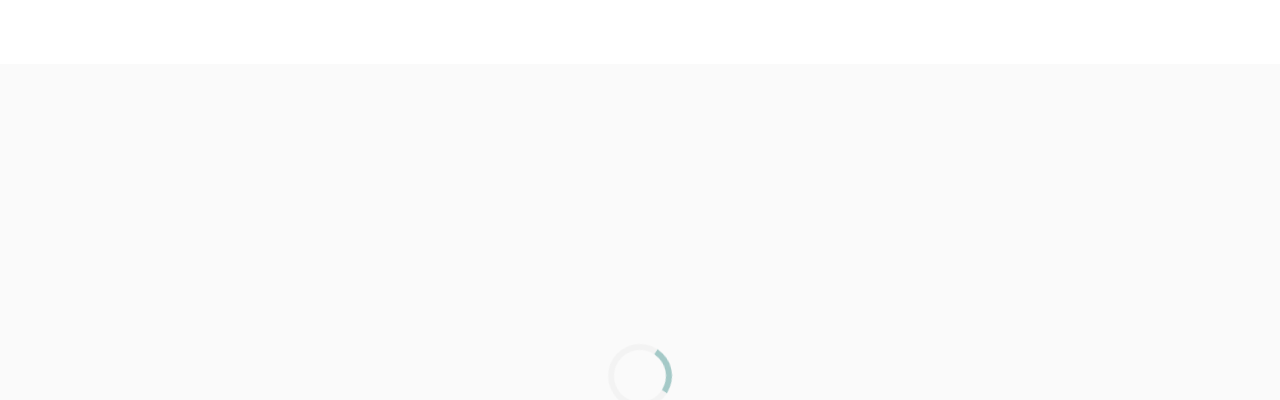

--- FILE ---
content_type: text/html
request_url: https://hsanagustin.appointments.hidup.io/
body_size: 4084
content:
<!DOCTYPE html>
<html>

<head>
  <link rel="shortcut icon" href="" id="link_favicon" />
  <title id="title_pag"></title>
  <meta http-equiv="Content-Type" content="text/html;charset=UTF-8" />
  <meta name="viewport"
    content="width=device-width, user-scalable=no, initial-scale=1.0, minimun-scale=1.0, shrink-to-fit=no, viewport-fit=cover" />
  <meta http-equiv="x-ua-compatible" content="ie-edge" />
  <link href="assets/css/bootstrap/bootstrap.css" rel="stylesheet" type="text/css" />
  <link href="assets/css/styles/style.css" rel="stylesheet" type="text/css" />
  <script src="assets/js/jquery/jquery-3.5.1.min.js"></script>
  <script src="https://code.iconify.design/1/1.0.7/iconify.min.js"></script>
  <script src="assets/js/setting/confi.js"></script>
  <script src="assets/js/lang/main.js"></script>
  <script src="assets/js/setting/funciones.js" charset="UTF-8"></script>
  <script src="assets/js/setting/funciones_API.js" charset="UTF-8"></script>

  <script async src="https://www.googletagmanager.com/gtag/js?id=UA-142146724-1"></script>
  <script>window.dataLayer = window.dataLayer || [];
    function gtag() { dataLayer.push(arguments); }
    gtag('js', new Date());
    gtag('config', 'UA-142146724-1');
  </script>
  <script>
    //$.when(carga()).then(llena());
    //carga();
    get_project_url();
  </script>
</head>

<body id="landing" class="mt-0 mb-0">
  <div class="loading">
    <div class="loader"></div>
  </div>
  <div id="modalLandscape" class="d-none">
    <span class="iconify iconify_65 text-color-white mb-4" data-icon="clarity:mobile-phone-solid"
      data-inline="false"></span>
    <span class="text-color-white h5" data-lang="Orientacion"></span>
  </div>
  <main id="main"></main>
  <footer id="footer-landing" class="row mb-0 mt-0">
    <div class="text-footer mb-2 ml-5 mr-5">
      <div class="text-text-footer"></div>
      <a href="privacy_policies.html?p=ind" class="text-color-white">
        <div class="text-text-footer-derechos" data-lang="PoliticasPrivacidad"></div>
      </a>
      <div class="text-text-footer-derechos" data-lang="TodosLosDerechosReservados"></div>
    </div>
    <button id="btn-access" class="btn btn-color-princ" data-lang="Acceso"></button>
  </footer>
  <div id="banner" class="d-none"></div>
  <!-- Modal -->
  <div class="modal fade" id="modalCookies" tabindex="-1" role="dialog" aria-labelledby="exampleModalCenterTitle"
    aria-hidden="true">
    <div class="modal-dialog modal-dialog-centered modal-dialog-scrollable" role="document">
      <div class="modal-content">
        <div class="modal-header">
          <h5 class="modal-title" id="exampleModalLongTitle" data-lang="GestionPrefCookies"></h5>
          <button type="button" class="close" data-dismiss="modal" aria-label="Close">
            <span aria-hidden="true">&times;</span>
          </button>
        </div>
        <div class="modal-body mb-3"></div>
        <div class="modal-footer">
          <button type="button" class="btn btn-color-princ" data-dismiss="modal" id="btnSaveCookies"
            data-lang="GuardarCambios"></button>
        </div>
      </div>
    </div>
  </div>
  <!-- /Modal -->
</body>
<script src="assets/js/jquery/jquery.mask.js"></script>
<script src="assets/js/bootstrap/popper.min.js"></script>
<script src="assets/js/bootstrap/bootstrap.min.js"></script>

<!--Toastr-->
<script src="assets/js/toastr/toastr.js" type="text/javascript"></script>
<script src="cordova.js"></script>
<script src="assets/js/setting/js-files/index.js"></script>

<script type="text/javascript">

  // Esto no rompe nada en el navegador: el evento nunca se dispara allí
  //PARA StatusBar
  document.addEventListener('deviceready', () => {
    if (window.StatusBar) {
      StatusBar.overlaysWebView(false);
      StatusBar.styleDefault();
      StatusBar.backgroundColorByHexString('#07988B');
      const barHeight = (window.StatusBar && StatusBar.height) || 0;
      document.getElementById('app').style.paddingTop = barHeight + 'px';
    }
    if (window.NavigationBar) {
      NavigationBar.overlaysWebView(false);
      NavigationBar.backgroundColorByHexString('#FFFFFF');
    }
  }, false);

</script>

</html>

--- FILE ---
content_type: text/css
request_url: https://hsanagustin.appointments.hidup.io/assets/css/styles/style.css
body_size: 58704
content:
:root {
  --color-princ: #a4c9c7;
  /*--color-princ-hover: #94B5B3;*/
  --color-second: #48697d;
  --color-text: #fff;
  --color-text-inverse: #fff;
  --color-text-header: #fff;
  --color-text-footer: #fff;
  --color-text-title-box: #fff;
  --color-text-subtitle-box: #fff;
  --color-text-menu: #fff;
  --color-text-menu-icon: #fff;
  --color-text-subheader: #fff;
  --color-text-bton-main: #fff;
  --color-text-bton-second: #fff;
  --color-bg-body: #fff;
  --color-bg-menu: #fff;
  --color-bg-menu-inverse: #fff;
  --color-bg-box: #fff;
  --color-bg-box-inverse: #fff;
  --color-bg-box-icon: #fff;
  --color-bg-box-icon-inverse: #fff;
  --color-bg-box-subheader: #fff;
  --color-bg-bton-main: #fff;
  --color-bg-bton-second: #fff;
}
*,
*::after,
*::before {
  margin: 0;
  padding: 0;
  box-sizing: border-box;
}
html {
  position: relative;
  min-height: 100%;
  min-width: 100%;
  scroll-behavior: smooth;
}
body {
  background: var(--color-bg-body);
  color: var(--color-text);
  box-sizing: border-box;
  margin: 0;
}
.btn-color-princ {
  background-color: var(--color-bg-bton-main);
  border-color: var(--color-bg-bton-main);
  color: var(--color-text-bton-main) !important;
}
.btn-color-princ-invert {
  background-color: var(--color-text-bton-main);
  border: 2px solid !important;
  border-color: var(--color-bg-bton-main);
  color: var(--color-bg-bton-main) !important;
  font-weight: 700;
  font-size: 0.85rem !important;
}
.btn-color-second {
  background-color: var(--color-bg-bton-second);
  border-color: var(--color-bg-bton-second);
  color: var(--color-text-bton-second) !important;
}
.btn-color-tert {
  background-color: var(--color-bg-box-inverse);
  border-color: var(--color-bg-box-inverse);
  color: var(--color-text-bton-main) !important;
}
.btn-color-red {
  background-color: rgb(224, 117, 117);
  border-color: rgb(224, 117, 117);
  color: var(--color-text-bton-main) !important;
  text-shadow: 0px 1px 1px grey;
  font-size: 0.85rem !important;
}

#falseMap img {
  height: 200px;
  width: 100%;
  object-fit: none;
  display: block;
  margin: auto;
}

#video_btn-container,
#print_btn-container,
#btn-cancel-container {
  flex-shrink: 1 !important;
}

a {
  color: var(--color-text);
  cursor: pointer;
}

.link {
  display: inline-block;
  cursor: pointer;
}

.a-link {
  color: var(--color-text-inverse);
  cursor: pointer;
}
.a-link:hover {
  color: var(--color-text-inverse);
  text-decoration: none;
}
.text-color-princ {
  color: var(--color-text);
}
.color-princ {
  color: var(--color-princ);
}
.text-color-second {
  color: var(--color-second);
}
.text-color-white {
  color: var(--color-text-bton-main) !important;
}
.text-danger {
  color: var(--color-text) !important; /*A petición de Jorge, REVISAR*/
}
.text-color-header {
  color: var(--color-text-header);
}
.text-color-subheader {
  color: var(--color-text-subheader);
}
.text-title-box {
  color: var(--color-text-title-box);
}
.text-box-inverse {
  color: var(--color-bg-box-icon-inverse) !important;
}
.color-text-inverse {
  color: var(--color-text-inverse);
}

.bg-subheader {
  background: var(--color-bg-box-subheader);
}

/*************LANDING************/
#landing {
  width: 100vw;
  height: 100vh;
}

.carousel-inner img {
  height: 100vh;
  object-fit: cover;
  filter: grayscale(70%);
}

#carousel {
  position: relative;
}

#carousel .overlay {
  position: absolute;
  top: 0;
  bottom: 0;
  left: 0;
  right: 0;
  background-color: rgba(0, 0, 0, 0.3);
  color: var(--color-text-bton-main);
  z-index: 5;
}

#carousel .overlay .container .row .texto-encima {
  padding: 0px 20px;
  display: flex;
  flex-direction: column;
  align-items: center;
  width: 100%;
}

#logo-landing-div {
  height: 100px;
  width: 100%;
  padding: 0px 10px;
  margin-top: 80px;
  margin-left: auto;
  margin-right: auto;
}

.logo-landing-div {
  height: 100px;
  width: 100%;
  padding: 0px 10px;
  margin-top: 80px;
  margin-left: auto;
  margin-right: auto;
}

#logo-landing-div img {
  height: 100%;
  width: 100%;
  object-fit: scale-down;
  filter: drop-shadow(3px 3px 2px rgba(0, 0, 0, 0.3));
}

.logo-landing-div img {
  height: 100%;
  width: 95%;
  object-fit: scale-down;
  filter: drop-shadow(3px 3px 2px rgba(0, 0, 0, 0.3));
}

#landing-title {
  font-style: italic;
  font-size: 1.3rem;
}

#footer-landing {
  position: fixed;
  bottom: 0;
  left: 0;
  right: 0;
  color: var(--color-text-bton-main);
  z-index: 10;
  display: flex;
  flex-direction: column;
  margin: 0px;
  padding-bottom: 0px;
}

#footer-landing #btn-access {
  width: 100%;
  height: 4rem;
  display: flex;
  justify-content: center;
  align-items: center;
  font-size: 2rem;
}

#banner {
  display: flex;
  flex-direction: column;
  align-items: center;
  position: fixed;
  bottom: 0;
  left: 0;
  right: 0;
  height: 200px;
  /* background-color: var(--color-bg-menu-inverse); */
  background-color: rgba(255, 255, 255, 0.9); /*Meter en backoffice*/
  z-index: 25;
  /* opacity: 0.7; */
  padding: 10px 15px;
}

#banner a {
  /* color: var(--color-text-subheader); */
  text-decoration: underline;
  cursor: pointer;
}

#banner div {
  display: flex;
  justify-content: center;
  width: 100%;
}

#banner div .btn {
  width: 49%;
  margin-top: 20px;
}

@media all and (min-width: 768px) {
  #banner div .btn {
    width: 20%;
    margin: 5px;
    margin-top: 20px;
  }
}

@media all and (min-width: 768px) {
  #modalCookies {
    padding: 50px 200px;
  }

  #modalCookies .modal-content {
    padding: 10px 20px;
  }

  #modalCookies .modal-content p {
    margin: 10px 50px;
  }
}

.modal-body p a {
  cursor: pointer;
}

.radio {
  position: relative !important;
  left: 0px !important;
  width: 15px !important;
  height: 15px !important;
  visibility: visible !important;
  margin-left: 10px;
  margin-right: 5px;
}

/*************!LANDING************/

/***************HEADER***************/
header {
  width: 100%;
}
header nav {
  width: 100%;
  background: var(--color-princ);
  position: fixed;
  right: 0;
  left: 0;
  top: 0;
  z-index: 1030;
  border: 0;
  -webkit-transition: all 0.5s ease;
  transition: all 0.5s ease;
  min-height: 70px;
  /* height: 100%; */
}
header nav ul {
  overflow: hidden;
  list-style: none;
  padding-left: 15px;
}
header nav ul li {
  float: left;
}

header nav ul li a {
  color: var(--color-text-menu);
  font-size: 16px;
  font-weight: 600;
  padding: 20px 3px;
  display: block;
  text-decoration: none;
}
header nav ul li a span {
  color: #fff;
}

header nav ul li span {
  padding-right: 15px;
}
header nav ul li a:hover {
  background: var(--color-bg-menu-inverse);
  text-decoration: none;
  color: var(--color-bg-menu);
}
.menu_bar {
  display: none;
}

#llena_menu ul {
  margin-top: 0;
  margin-bottom: 0 !important;
}

/******************MENU DE LENGUAJE Y CONTACTO************************/
#menu_lang,
#menu_contact {
  position: absolute;
  display: inline-block;
  height: 110px;

  list-style: none;
  margin: 0;
  box-shadow: 0px 1px 1px rgba(0, 0, 0, 0.15);
  border-radius: 3px;
  background: var(--color-princ);
}

#menu_lang {
  width: 170px;
}

#menu_contact {
  width: 180px;
}

#menu_lang li,
#menu_contact li {
  width: 201px;
  height: 50px;
  margin: 0;
  padding: 0;
}
#menu_lang li a,
#menu_contact li a {
  color: var(--color-text-menu);
  font-weight: 600;
  display: block;
  text-decoration: none;
}
#menu_lang li a:hover,
#menu_contact li a:hover {
  background: var(--color-bg-menu-inverse);
  text-decoration: none;
  color: var(--color-bg-menu);
  width: 201px;
  height: 60px;
  margin: 0;
}
/******************MENU DE LENGUAJE ************************/
/***************HEADER***************/
footer {
  /* position: absolute; */
  /* left: 0px; */
  bottom: 0px;
  width: 100%;
  /* height: 400px; */
  color: var(--color-text-footer);
  font-size: 12px;
  /* font-size: 2rem; */
  align-items: center;
  text-align: center;
  padding-bottom: 10px;
  padding-top: 20px;
}
.footer_logo {
  position: relative;
  float: right !important;
}
section {
  padding: 100px 20px 20px 20px;
}
.iconify_24 {
  width: 24px !important;
  height: 24px !important;
  margin-right: 6px;
  margin-left: 6px;
}
.iconify_30 {
  width: 30px !important;
  height: 30px !important;
}
.iconify_40 {
  width: 40px !important;
  height: 40px !important;
}
.iconify_65 {
  width: 65px !important;
  height: 65px !important;
}
.iconify {
  color: var(--color-princ);
  flex-shrink: 0;
}
.iconify_color_second {
  color: var(--color-second) !important;
}
.iconify_color_menu {
  color: var(--color-text-menu-icon) !important;
}
.iconify_color_header {
  color: var(--color-text-header);
}
.iconify_color_tert {
  color: var(--color-text-bton-main);
}

.iconify_color_grey {
  color: rgba(0, 0, 0, 0.2);
}
.iconify_color_change_only_menu {
  color: #fff !important;
}
.iconify_color_change_only_menu:hover {
  color: #fff !important;
}
.iconify_white {
  color: #fff !important;
}
.iconify_red {
  color: rgb(224, 117, 117) !important;
}
.iconify_box {
  color: var(--color-bg-box-icon);
}

.iconify_space_20 {
  width: 40px;
  height: 40px;
}
.icon_position_right {
  float: right;
  top: 0;
  position: absolute;
  right: 0;
  margin: 10px;
}
.icon_position_left {
  float: left;
  top: 0;
  position: absolute;
  left: 0;
  margin: 10px;
}
@media screen and (min-width: 1544px) {
  body {
    margin-top: 71px;
  }
}
@media screen and (max-width: 1544px) {
  /***************HEADER***************/
  header nav {
    width: 50%;
    height: 85%;
    left: -100%;
    margin: 0;
    top: 45px;
    position: fixed;
    background: var(--color-bg-menu);
    box-shadow: 0px 0px 6px rgba(0, 0, 0, 0.25);
    border-radius: 0px 0px 8px 0px;
    overflow: scroll;
    scroll-behavior: smooth;
    overscroll-behavior: contain;
    z-index: 999;
  }

  header nav::-webkit-scrollbar {
    -webkit-appearance: none;
  }

  header nav::-webkit-scrollbar:vertical {
    width: 4px;
  }

  header nav::-webkit-scrollbar-button:increment,
  .contenedor::-webkit-scrollbar-button {
    display: none;
  }

  header nav::-webkit-scrollbar:horizontal {
    height: 0px;
  }

  header nav::-webkit-scrollbar-thumb {
    background-color: #797979;
    border-radius: 20px;
    border: 2px solid #f1f2f3;
  }
  /*header nav ul {
     height: 100vh; 
  }*/
  header nav ul li {
    display: block;
    float: none;
  }
  header nav ul li a {
    color: var(--color-text-menu);
    padding: 14px;
    font-weight: 700;
    font-size: 17px;
  }
  header nav ul li a span {
    color: var(--color-text-menu);
  }
  .menu_bar {
    /*position: fixed;
    top: 0;
    display: block;
    height: 45px;
    width: 100%;
    filter: drop-shadow(0px 4px 4px rgba(0, 0, 0, 0.25));
    overflow: hidden;
    z-index: 5;*/
    position: fixed;
    top: 0;
    left: 0;
    right: 0;
    height: 45px;
    width: 100%;
    background-color: #009688;
    /* o el color que uses */
    filter: drop-shadow(0px 4px 4px rgba(0, 0, 0, 0.25));
    overflow: hidden;
    z-index: 1000;
    /* más alto para estar por encima del resto */
    display: flex;
    align-items: center;
    justify-content: space-between;
    padding: 0 16px;
    box-sizing: border-box;
  }
  .menu_bar .bt-menu {
    display: block;
    padding: 10px;
    background-color: var(--color-princ);
    color: var(--color-text-header);
    text-decoration: none;
    font-weight: 700;
    font-size: 16px;
    -webkit-box-sizing: border-box;
    -moz-box-sizing: border-box;
    box-sizing: border-box;
    text-align: center;
    /*height: 45px;*/
    min-height: 45px;
    width: 100%;
  }
  .menu_bar_not_border .bt-menu {
    display: block;
    padding: 10px;
    background-color: var(--color-princ);
    color: #fff;
    text-decoration: none;
    font-weight: 700;
    font-size: 16px;
    -webkit-box-sizing: border-box;
    -moz-box-sizing: border-box;
    box-sizing: border-box;
    text-align: center;
    height: 45px;
    width: 100%;
  }
  .menu_bar #bt-menu span {
    float: right;
    font-size: 40px;
  }
  section {
    padding: 70px 20px 20px 20px;
  }
  .menu_politica {
    position: relative;
    width: 100%;
    /* height: 100%; */
    text-align: center;
    /* bottom: -50px; */

    /* transform: translateY(200%); */
  }
  .menu_politica a {
    text-decoration: none;
    font-weight: 400;
    font-size: 14px;
  }
  .menu_politica a:hover {
    background-color: var(--color-bg-menu);
  }
  .iconify_color_change_only_menu {
    color: var(--color-princ) !important;
  }
  .iconify_color_change_only_menu:hover {
    color: #fff !important;
  }
  /******************MENU DE LENGUAJE ************************/
  #menu_lang,
  #menu_contact {
    position: relative;
    display: inline-block;
    width: 100%;
    height: 100px;
    list-style: none;
    margin: 0;
    box-shadow: 0px 0px 0px rgba(0, 0, 0, 0);
    background: var(--color-bg-menu);
  }

  #menu_lang li,
  #menu_contact li {
    width: 100%;
    height: 50px;
    margin: 0;
    padding: 0;
  }
  #menu_lang li a,
  #menu_contact li a {
    color: var(--color-text-menu);
    font-weight: 600;
    display: block;
    text-decoration: none;
    padding-left: 60px;
  }
  #menu_lang li a:hover,
  #menu_contact li a:hover {
    background: var(--color-bg-menu-inverse);
    text-decoration: none;
    color: var(--color-bg-menu);
    width: 100%;
    height: 55px;
    margin: 0;
  }
  /******************MENU DE LENGUAJE ************************/
}

@media screen and (min-height: 812px) {
  .menu_politica {
    position: absolute;
    width: 100%;
    text-align: center;
    bottom: 1px;
  }
}

@media screen and (max-width: 768px) {
  body {
    background: var(--color-bg-body);
    color: var(--color-text);
    box-sizing: border-box;
    margin: 0;
    /* margin-bottom: 130px; */
  }
  .user-calendar {
    display: flex;
    flex-direction: column;
    justify-content: center;
    align-items: center;
    padding: 0 20px;
    margin-top: 15px;
    margin-bottom: 30px;
  }

  /***************HEADER***************/
  header nav {
    width: 85%;
  }

  /***************HEADER***************/
}

/* AVATAR */

.user-container {
  display: flex;
  flex-direction: column;
  justify-content: center;
  align-items: center;
  transform: translateY(90px);
}

.user-calendar {
  display: flex;
  flex-direction: column;
  justify-content: start;
  align-items: center;
  padding: 0 20px;
  margin-top: 15px;
  margin-bottom: 30px;
}

#user-access {
  margin-top: -60px;
}

.user-container .user_name-title {
  padding-left: 0px;
}

.user-container .user_name-title h5 {
  font-size: 1rem;
  text-align: center;
}

/***************CARD-BOX***************/
.card-box {
  min-height: 120px;
  background-position: center center;
  background-size: cover;
  opacity: 1;
  position: relative;
  top: 0px;
  left: 0px;
  box-shadow: 0px 1px 4px 1px rgba(0, 0, 0, 0.25);
  overflow: hidden;
  border-radius: 10px;
}

#resource_info {
  width: 100%;
  padding: 0 10px;
}
.card-box-title {
  position: absolute;
  top: 25px;
  left: 110px;
  font-weight: 700;
  font-size: 16px;
  text-align: left;
  padding-right: 8px;
  line-height: 1;
}
.card-box-text {
  position: absolute;
  top: 54px;
  left: 110px;
  font-size: 14px;
  font-weight: 600;
  text-align: left;
  padding-right: 8px;
  line-height: 1.3;
  display: flex;
  align-items: flex-end;
}
.card-box-icon {
  width: 45px;
  height: 45px;
  position: absolute;
  top: 36px;
  left: 30px;
  overflow: hidden;
}
/***************END CARD-BOX***************/

/***************CARD-BOX-SQUARE***************/
.card-box-square {
  height: 120px;
  background: rgba(164, 201, 199, 1);
  background-position: center center;
  background-size: cover;
  opacity: 1;
  position: relative;
  top: 0px;
  left: 0px;
  border: 0px solid rgba(217, 199, 199, 1);
  border-top-left-radius: 8px;
  border-top-right-radius: 8px;
  border-bottom-left-radius: 8px;
  border-bottom-right-radius: 8px;
  box-shadow: 0px 4px 4px rgba(0, 0, 0, 0.25);
  overflow: hidden;
}
.card-box-title-square {
  margin: 0;
  position: absolute;
  top: 70%;
  left: 50%;
  margin-right: -50%;
  transform: translate(-50%, -50%);
}
.card-box-icon-square {
  width: 45px;
  height: 45px;
  margin: 0;
  position: absolute;
  top: 40%;
  left: 50%;
  margin-right: -50%;
  transform: translate(-50%, -50%);
}
.checkbox-style-square:checked + label,
.checkbox-style-square:not(:checked) + label {
  position: relative;
  display: inline-block;
  width: 100%;
  margin: 0 auto;
  text-align: left;
  overflow: hidden;
  cursor: pointer;
  -webkit-transition: all 300ms linear;
  transition: all 300ms linear;
}
.checkbox-style-square:not(:checked) + label {
  border-bottom: 2px solid #dee2e6;
}
.checkbox-style-square:checked + label {
  background: var(--color-princ);
  border: 2px solid var(--color-second);
  height: 120px;
  background-position: center center;
  background-size: cover;
  opacity: 1;
  position: relative;
  top: 0px;
  left: 0px;
  border: 0px solid rgba(217, 199, 199, 1);
  border-top-left-radius: 8px;
  border-top-right-radius: 8px;
  border-bottom-left-radius: 8px;
  border-bottom-right-radius: 8px;
  box-shadow: 0px 4px 4px rgba(0, 0, 0, 0.25);
  overflow: hidden;
}
/***************END CARD-BOX-SQUARE***************/

/***************CARD-BOX-CENTERS***************/
.card-box-centers-left {
  display: inline-block;

  /*padding-left: 1rem;*/ /*30px;*/
}
.card-box-centers-right {
  display: inline-block;
  padding-left: 10px;
  /* color: var(--color-text-subheader); */
}

#resource_name-container {
  display: flex;
  flex-direction: column;
  justify-content: center;
}

.card-box-centers-info {
  display: flex;
  padding-left: 20px;
  justify-content: center;
  align-items: center;
}

.contact-left {
  justify-content: flex-start !important;
}

.menu_card_box_centers {
  position: fixed;
  bottom: 0;
  left: 0;
  width: 100%;
  height: 58px;
  background-color: var(--color-second);
  z-index: 3;
  filter: drop-shadow(0px -4px 4px rgba(0, 0, 0, 0.25));
}
.menu_card_box_centers .bt-menu-box-centers {
  display: block;
  padding: 15px;
  color: var(--color-text-header);
  text-decoration: none;
  font-weight: 700;
  font-size: 16px;
  text-align: center;
}
#llena_card_box_centers {
  /* bottom: 60px; */
  /* height: auto; */
  /* max-height: 200px; */
  /* position: fixed; */
  /* bottom: 0; */
  width: 100%;
  overflow-y: auto;
  overflow-x: hidden;
}
.llena_code {
  padding: 5px;
}

.box-center {
  align-items: center;
  justify-content: center;
  /*height: 50vh;*/
  margin-top: 1rem;
}
.box-center-without-space {
  align-items: center;
  justify-content: center;
}
/*.box-center-down{
  position:fixed;
  bottom: 6rem;
  width: 100%;
  color: var(--color-princ-hover);
  align-items: center;
  text-align: center;
  padding-bottom: 10px;
}*/
.card-box-centers {
  min-height: 200px;
  width: 100%;
  /*background: var(--color-bg-box-subheader);*/
  bottom: 1px;
  overflow-x: hidden;
  overflow-y: auto;
}
.card-box-centers-title {
  display: block;
  padding-top: 10px;
  font-weight: Bold;
  font-size: 17px;
  text-align: center;
  color: var(--color-text-subheader);
}
.card-box-centers-icon {
  width: 45px;
  height: 45px;
  background-color: var(--color-bg-box-icon);
  border: 0px solid rgba(217, 199, 199, 1);
  border-top-left-radius: 8px;
  border-top-right-radius: 8px;
  border-bottom-left-radius: 8px;
  border-bottom-right-radius: 8px;
  padding: 7px 7px 7px 10px;
}
.card-box-centers-icon-peq {
  width: 40px;
  height: 40px;
  background-color: var(--color-text-subheader);
  border: 0px solid rgba(217, 199, 199, 1);
  border-top-left-radius: 8px;
  border-top-right-radius: 8px;
  border-bottom-left-radius: 8px;
  border-bottom-right-radius: 8px;
  padding: 7px 7px 7px 10px;
}
.card-box-centers-subtitle {
  font-weight: 700;
  font-size: 16px;
  text-align: left;
  color: var(--color-text-header);
}
.card-box-centers-text {
  font-size: 14px;
  text-align: left;
  padding-right: 10px;
  display: flex;
  align-items: flex-end;
  letter-spacing: -0.02em;
}
.card-box-centers-text-white {
  font-size: 18px;
  text-align: left;
  padding-right: 10px;
  display: flex;
  align-items: flex-end;
  letter-spacing: -0.02em;
  color: #fff;
  font-weight: bold;
  align-items: center;
}
/*************** END CARD-BOX-CENTERS***************/

.right {
  float: right;
}
.left {
  float: left;
}
.div_Restricted {
  min-height: 80px;
  padding-bottom: 10px;
  vertical-align: middle;
  width: 100%;
  background-color: var(--color-bg-box-subheader);
  margin-top: -20px;
}
@media screen and (min-width: 768px) {
  .div_Restricted {
    /* padding-top: 70px; */
    min-height: 150px;
    padding-bottom: 10px;
    vertical-align: middle;
    width: 100%;
    /* background-color: var(--color-bg-body); */
  }
}

.content {
  min-height: calc(100vh - 200px);
}

.container-full {
  background-color: var(--color-bg-body) !important;
}
.border-bottom {
  border-bottom: 1px solid #000000;
}
.progress-bar {
  display: -ms-flexbox;
  display: flex;
  -ms-flex-direction: column;
  flex-direction: column;
  -ms-flex-pack: center;
  justify-content: center;
  overflow: hidden;
  color: var(--color-text-bton-main);
  text-align: center;
  white-space: nowrap;
  background-color: var(--color-bg-bton-main);
  transition: width 0.6s ease;
}
.checkbox-success input[type="checkbox"]:checked + label::before {
  background-color: #4bd396;
  border-color: #4bd396;
}
.checkbox-success input[type="checkbox"]:checked + label::after {
  color: #ffffff;
}
.form-control {
  display: block;
  width: 100%;
  height: calc(1.5em + 0.75rem + 2px);
  padding: 0.375rem 0.75rem;
  font-size: 1rem;
  font-weight: 400;
  line-height: 1.5;
  color: #495057;
  background-color: #fff;
  background-clip: padding-box;
  border: 0;
  border-bottom: 2px solid var(--color-princ);
  border-radius: 0;
  transition: border-color 0.15s ease-in-out, box-shadow 0.15s ease-in-out;
}

/*estilo de los input code sms*/
#div-code {
  margin: 0 5px;
  align-items: center;
  display: flex;
  flex-direction: row;
  flex-wrap: wrap;
  justify-content: center;
}
#div-code input {
  margin: 0 5px;
  text-align: center;
  align-items: center;
  line-height: 80px;
  font-size: 30px;
  border: solid 1px #ccc;
  outline: none;
  width: 12%;
  transition: all 0.2s ease-in-out;
  border-radius: 5px;
}
@media screen and (max-width: 768px) {
  #div-code input {
    margin: 0 5px;
    text-align: center;
    align-items: center;
    line-height: 80px;
    font-size: 30px;
    border: solid 1px #ccc;
    outline: none;
    width: 18%;
    transition: all 0.2s ease-in-out;
    border-radius: 5px;
  }
}
#div-code input:focus {
  border-color: var(--color-princ);
  box-shadow: 0 0 5px var(--color-princ) inset;
}

#div-code input::selection {
  background: transparent;
}
.div-code-input {
  border-color: var(--color-princ);
  box-shadow: 0 0 5px var(--color-princ) inset;
}
/*estilo de los input code sms*/

.w-50 {
  width: 40%;
}
.error {
  color: #dc3545 !important;
}
.error-text {
  border-bottom: 2px solid #dc3545 !important;
}
.bg-box {
  background: rgba(164, 201, 199, 1);
}
.lead {
  /*texto de SweetAlert*/
  font-size: 1.2rem;
  font-weight: 600;
  line-height: 1.45;
}
.text-required {
  width: 100%;
  margin-top: 0.25rem;
  font-size: 80%;
  color: #dc3545;
}
.div_alert_msn {
  align-items: center;
  justify-content: center;
  z-index: 1;
  opacity: 1;
  position: absolute;
  width: 90%;
  display: none;
}
.div_alert_msn_child {
  position: relative;
}
.alert-info-ligth {
  color: #0c5460;
  background-color: rgba(209, 236, 241, 0.95);
  border-color: #bee5eb;
}

.sweet-alert {
  padding-bottom: 30px;
}

/*************************LOADER*************************/
.loading {
  position: fixed;
  left: 0px;
  top: 4rem;
  width: 100%;
  height: 100%;
  z-index: 16777271;
  overflow: hidden;
  background: rgba(238, 238, 238, 0.3);
  display: none;
}
.loader {
  border: 6px solid #f3f3f3;
  border-radius: 50%;
  border-top: 6px solid var(--color-princ);
  width: 50px;
  height: 50px;
  -webkit-animation: spin 1s linear infinite;
  animation: spin 1s linear infinite;
  left: 50%;
  margin-left: -2em;
}
.loader,
.loader:after {
  border-radius: 50%;
  width: 4em;
  height: 4em;
  display: block;
  position: absolute;
  top: 50%;
  margin-top: -5em;
}
@-webkit-keyframes spin {
  0% {
    -webkit-transform: rotate(0deg);
  }
  100% {
    -webkit-transform: rotate(360deg);
  }
}
@keyframes spin {
  0% {
    transform: rotate(0deg);
  }
  100% {
    transform: rotate(360deg);
  }
}
/*************************LOADER*************************/

.oculta {
  display: none !important;
}
.mayuscula {
  text-transform: uppercase;
}
/*coloca primera letra en mayuscula*/
.PrimerMayuscula {
  text-transform: lowercase;
}
.PrimerMayuscula::first-letter {
  text-transform: uppercase;
}
/*coloca primera letra en mayuscula*/
.pointer {
  cursor: pointer;
}

/********* MODAL IMAGEN ********/
#div_base64 {
  position: absolute;
  z-index: 100;
  width: 100%;
  border-radius: 2px;
  padding: 6px 14px;
  background-color: #fff;
  box-shadow: 0 2px 5px rgba(0, 0, 0, 0.16), 0 2px 10px rgba(0, 0, 0, 0.12);
}
/********* FIN MODAL IMAGEN ********/

/********* CHECKBOX SQUARE  **********     ESTEEEEEEEEEEEEEEEEEEEEEEEEEEE*/
.checkbox-square-border:checked + label,
.checkbox-square-border:not(:checked) + label {
  display: inline-block;
  min-height: 110px;
  width: 100%;
  background-position: center center;
  background-size: cover;
  opacity: 1;
  position: relative;
  overflow: hidden;
  cursor: pointer;
  -webkit-transition: all 300ms linear;
  transition: all 300ms linear;
  background-color: var(--color-bg-box);
}
.checkbox-square-border:not(:checked) + label {
  box-sizing: border-box;
  border-radius: 10px;
  background: var(--color-bg-box);
  border: 2px solid var(--color-bg-box-icon);
}

.checkbox-square-border:checked + label {
  background: var(--color-bg-box-inverse);
  box-sizing: border-box;
  border-radius: 10px;
  border: 0;
  color: #fff;
}

.checkbox-square-border2:checked + label,
.checkbox-square-border2:not(:checked) + label {
  display: inline-block;
  min-height: 110px;
  width: 100%;
  background-position: center center;
  background-size: cover;
  opacity: 1;
  position: relative;
  overflow: hidden;
  cursor: pointer;
  -webkit-transition: all 300ms linear;
  transition: all 300ms linear;
  background-color: var(--color-bg-box);
  border: 2px solid var(--color-bg-box-icon);
  border-radius: 10px;
}

.like-checkbox-square {
  /*display: flex;*/
  justify-content: center;
  align-items: center;
  height: 90px;
  width: 100%;
  cursor: pointer;
  -webkit-transition: all 300ms linear;
  transition: all 300ms linear;
  background-color: var(--color-bg-box);
  border-radius: 10px;
  border: 2px solid var(--color-bg-box-icon);
  box-shadow: 0px 4px 4px rgba(0, 0, 0, 0.25);
}

.like-checkbox-square:hover {
  background: var(--color-bg-box-inverse);
  color: white;
}

.like-checkbox-square:disabled {
  background: rgba(0,0,0, 0.1);
  color: black;
}

.appointments {
  display: flex;
  flex-direction: column;
  align-items: center;
  width: 100%;
  overflow: hidden;
  border-left: 1px dashed var(--color-bg-box-icon);
  border-right: 1px dashed var(--color-bg-box-icon);
  /* padding: 10px; */
}
.appointments2 {
  display: flex;
  flex-direction: column;
  align-items: center;
  width: 100%;
  height: auto;
  overflow: hidden;
  border-left: 1px dashed var(--color-bg-box-inverse);
  border-right: 1px dashed var(--color-bg-box-inverse);
}

.app2newapp {
  margin-left: auto;
  margin-right: auto;
  width: 90%;
}

@media all and (min-width: 576px) {
  .app2newapp {
    max-width: 90% !important;
  }
}

.appointment2 {
  min-height: 60px !important;
  height: 60px !important;
  width: 100%;
}

.appointment {
  display: flex;
  height: 130px;
  align-items: center;
  /* justify-content: flex-start; */
  width: 95%;
  cursor: pointer;
  border: 2px solid var(--color-bg-box-inverse);
  border-radius: 10px;
  padding: 8px;
}

#medical_collap {
  width: 95% !important;
  margin: auto;
  padding: 0px 15px !important;
}

#medical_subtitle {
  display: inline-block;
  padding-right: 30px;
}

.group_list {
  display: flex;
  align-items: center;
  justify-content: center;
  height: 50px !important;
  width: 100%;
  box-shadow: 0px 1px 3px 1px rgba(0, 0, 0, 0.25);
  overflow: hidden;
  border-radius: 10px;
  cursor: pointer;
}

.group_list p {
  height: 40px;
  line-height: 40px;
  margin: 0px;
}

.resource_med_dir {
  cursor: default;
}

.resource_med_dir .col-3 img {
  margin-left: -10px;
}

.btn-medical {
  padding: 7px 7px !important;
  margin-left: -10px;
}

.app_data_container {
  width: 100%;
  padding: 0px !important;
  margin-left: 0px;
  margin-right: 0px !important;
}

.resource_med_dir .app_data_container p {
  margin: 0px !important;
}

.resource_med_dir .app_data_container small {
  font-size: 0.8rem;
}

.empty-apps {
  display: flex;
  height: 100%;
  align-items: center;
  justify-content: center;
  width: 95%;
  cursor: default;
  border: 1px solid var(--color-bg-box-icon);
  border-radius: 10px;
  background-color: var(--color-bg-bton-second);
  padding: 8px;
}

.historic {
  display: flex;
  height: 60px;
  align-items: center;
  justify-content: center;
  width: 95%;
  cursor: pointer;
  border: 1px solid var(--color-bg-box-icon);
  border-radius: 10px;
  background-color: var(--color-bg-box-inverse);
  padding: 8px;
}

.historic p {
  margin-bottom: 0px;
}

/* .btn-camera {
  animation: beating 1.5s linear infinite;
} */
.camera-icon {
  animation: moving 1.5s linear infinite;
}

@keyframes beating {
  0% {
    transform: scale(1);
  }
  50% {
    transform: scale(1.06);
  }
  100% {
    transform: scale(1);
  }
}
@keyframes moving {
  0% {
    transform: translateX(0px);
  }
  50% {
    transform: translateX(-10px);
  }
  100% {
    transform: translateX(0px);
  }
}

.app-btn {
  align-self: flex-start;
  display: flex;
  align-items: center;
  justify-content: center;
  height: 40px;
  width: 40px;
  padding: 5px !important;
}

.resource_name_app {
  max-width: 250px;
  max-height: 46px;
  overflow: hidden;
}

.service_name_app {
  max-width: 250px;
  max-height: 46px;
  overflow: hidden;
}

#cita-con,
#cita-para {
  max-width: 190px;
  max-height: 24px;
  overflow: hidden;
}

.icons-container {
  height: 100%;
  display: flex;
  flex-direction: column;
  justify-content: flex-end;
  align-items: center;
}

@media all and (min-width: 768px) {
  .icons-container {
    align-items: flex-end;
  }
  .app-btn {
    align-self: flex-end;
  }
}

/* #btn-cam-s,
.right {
  align-self: flex-end;
} */

.icon_container {
  height: 60px;
  width: 40px;
  display: flex;
  justify-content: center;
  align-items: center;
}

.next-app {
  position: absolute;
  display: flex;
  flex-direction: column;
  height: 110px;
  /* width: 100%; */
  align-items: center;
  cursor: pointer;
  border: 1px solid var(--color-bg-box-inverse);
  box-shadow: 0px 4px 4px rgba(0, 0, 0, 0.25);
  border-radius: 5px;
  padding: 5px;
  z-index: 1;
}

.next-app-content {
  max-width: 700px;
  height: 100%;
  width: 100%;
  display: flex;
  justify-content: space-between;
  align-items: center;
  padding: 5px 8px;
  cursor: pointer;
}

.next-app-img-resource,
.next-app-img-user {
  height: 100%;
  width: 100%;
  display: flex;
  justify-content: center;
  align-items: center;
  cursor: pointer;
}

#next-app-info {
  max-width: 210px;
  max-height: 105px;
  display: flex;
  flex-direction: column;
  align-items: center;
  padding-top: 5px;
  cursor: pointer;
}
@media all and (min-width: 768px) {
  #next-app-info {
    max-width: 100%;
  }
}

#next-app-info p {
  height: 0.8rem;
  max-width: 210px;
  margin-bottom: 3px;
  margin-top: 2px;
  font-size: 1rem !important;
  line-height: 0.7em;
  cursor: pointer;
  display: block;
  overflow-x: hidden;
  padding-bottom: 1px;
}
@media all and (min-width: 768px) {
  #next-app-info p {
    max-width: 100%;
    overflow: hidden;
  }
}

#arrow-down {
  animation: restless 1.2s linear infinite;
  margin-top: 2px;
  cursor: pointer;
}

@keyframes restless {
  0% {
    transform: translateY(0px);
  }
  25% {
    transform: translateY(3px);
  }
  50% {
    transform: translateY(0px);
  }
  75% {
    transform: translateY(-3px);
  }
  100% {
    transform: translateY(0px);
  }
}

.hospital-warnings {
  position: absolute;
  display: flex;
  flex-direction: column;
  justify-content: center;
  height: 1.6rem;
  width: 100%;
  border: 1px solid var(--color-bg-box-inverse);
  box-shadow: 0px 1px 1px rgba(0, 0, 0, 0.25);
  border-top: 1px solid #d1cfcf;
  padding: 0px 50px;
  z-index: 1;
  transform: translateY(110px);
  overflow: hidden;
  white-space: nowrap;
  margin-top: 5px;
}

.marquee-text {
  margin: 0px 10px;
}

.showOnTablet {
  display: none;
}
@media all and (min-width: 768px) {
  .showOnTablet {
    display: inline;
    font-size: 100%;
  }
}

/***************************************************/
.checkbox-square-shadow:checked + label,
.checkbox-square-shadow:not(:checked) + label {
  display: inline-block;
  min-height: 110px;
  width: 100%;
  background-position: center center;
  background-size: cover;
  opacity: 1;
  position: relative;
  overflow: hidden;
  cursor: pointer;
  -webkit-transition: all 300ms linear;
  transition: all 300ms linear;
  background-color: var(--color-bg-box);
  border-top: 1px solid #eae8e8;
  box-shadow: 0px 4px 4px rgba(0, 0, 0, 0.25);
}
.checkbox-square-shadow:not(:checked) + label {
  box-sizing: border-box;
  border-radius: 10px;
}
.checkbox-square-shadow:checked + label {
  background: var(--color-bg-box-inverse);
  box-sizing: border-box;
  border-radius: 10px;
  border: 0;
  color: #fff;
}

.checkbox-square-shadow2:checked + label,
.checkbox-square-shadow2:not(:checked) + label {
  display: inline-block;
  min-height: 110px;
  width: 100%;
  background-position: center center;
  background-size: cover;
  opacity: 1;
  position: relative;
  overflow: hidden;
  cursor: pointer;
  -webkit-transition: all 300ms linear;
  transition: all 300ms linear;
  background-color: var(--color-bg-box);
  border-top: 1px solid #eae8e8;
  box-shadow: 0px 4px 4px rgba(0, 0, 0, 0.25);
  border-radius: 10px;
}
/****/

.card-box-img {
  position: absolute;
  top: 13px;
  left: 20px;
  overflow: hidden;
}
.card-box-text-img {
  position: absolute;
  top: 37%;
  left: 110px;
  font-weight: 600;
  text-align: left;
  padding-right: 8px;
  line-height: 1.3;
  display: flex;
  align-items: flex-end;
  color: var(--color-text-subtitle-box);
}
.card-box-text-img2 {
  position: absolute;
  top: 26%;
  left: 110px;
  font-weight: 600;
  text-align: left;
  padding-right: 8px;
  line-height: 1.3;
  display: flex;
  align-items: flex-end;
  color: var(--color-text-title-box);
}
.card-box-text-center {
  position: absolute;
  top: 10%;
  left: 15px;
  font-weight: 600;
  text-align: left;
  padding-right: 8px;
  line-height: 1.2;
  display: flex;
  align-items: flex-end;
  color: var(--color-text-subtitle-box);
}
.card-box-text-center-up {
  position: absolute;
  top: 26%;
  left: 15px;
  font-weight: 600;
  text-align: left;
  padding-right: 8px;
  line-height: 1.2;
  display: flex;
  align-items: flex-end;
  color: var(--color-text-subtitle-box);
}
.card-box-text-center-up-inverse {
  position: absolute;
  top: 26%;
  left: 15px;
  font-weight: 600;
  text-align: left;
  padding-right: 8px;
  line-height: 1.2;
  display: flex;
  align-items: flex-end;
  color: var(--color-bg-box-icon-inverse);
}
.card-box-text-img-inverse {
  position: absolute;
  top: 37%;
  left: 110px;
  font-weight: 600;
  text-align: left;
  padding-right: 8px;
  line-height: 1.3;
  display: flex;
  align-items: flex-end;
  color: var(--color-bg-box-icon-inverse);
}
.card-box-text-img-inverse2 {
  position: absolute;
  top: 26%;
  left: 110px;
  font-weight: 600;
  text-align: left;
  padding-right: 8px;
  line-height: 1.3;
  display: flex;
  align-items: flex-end;
  color: var(--color-bg-box-icon-inverse);
}
.card-box-text-img-inverse-center {
  position: absolute;
  top: 10%;
  left: 15px;
  font-weight: 600;
  text-align: left;
  padding-right: 8px;
  line-height: 1.3;
  display: flex;
  align-items: flex-end;
  color: var(--color-bg-box-icon-inverse);
}
.card-box-text-inverse {
  position: absolute;
  top: 37%;
  left: 110px;
  font-weight: 600;
  text-align: left;
  padding-right: 8px;
  line-height: 1.3;
  display: flex;
  align-items: flex-end;
  color: var(--color-bg-box-icon-inverse);
}
.card-box-title-img {
  position: absolute;
  top: 15%;
  left: 110px;
  font-weight: bold;
  text-align: left;
  padding-right: 8px;
  line-height: 1.3;
  display: flex;
  align-items: flex-end;
  color: var(--color-text-title-box);
}
.card-box-title-inverse {
  position: absolute;
  top: 15%;
  left: 110px;
  font-weight: bold;
  text-align: left;
  padding-right: 8px;
  line-height: 1.3;
  display: flex;
  align-items: flex-end;
  color: var(--color-bg-box-icon-inverse);
}
.card-box-text-center-img {
  position: absolute;
  top: 26%;
  left: 110px;
  font-weight: bold;
  text-align: left;
  padding-right: 8px;
  line-height: 1.3;
  display: flex;
  align-items: flex-end;
  color: var(--color-text-title-box);
}

.card-box-text-center-img-inverse {
  position: absolute;
  top: 26%;
  left: 110px;
  font-weight: bold;
  text-align: left;
  padding-right: 8px;
  line-height: 1.3;
  display: flex;
  align-items: flex-end;
  color: var(--color-bg-box-icon-inverse);
}
/*******************************************/
/********* IMAGEN **********/
.avatar_img {
  vertical-align: middle;
  width: 100px;
  height: 100px;
  border-radius: 50%;
  padding: 0.1rem;
  position: relative;
  box-shadow: 0px 4px 4px rgba(0, 0, 0, 0.25);
}

.form-group .avatar_img {
  cursor: pointer;
}

.avatar_radiology {
  vertical-align: middle;
  max-width: 80px;
  max-height: 100px;
  padding: 0.1rem;
  position: relative;
  box-shadow: 0px 4px 4px rgba(0, 0, 0, 0.25);
}
.div_avatar_svg {
  width: 100px;
  height: 100px;
  background-color: var(--color-second);
  position: relative;
  top: 0px;
  left: 0px;
  border-radius: 50%;
  box-shadow: 0px 4px 4px rgba(0, 0, 0, 0.25);
  overflow: hidden;
  margin-left: auto;
  margin-right: auto;
}
.avatar_svg {
  margin: 0;
  position: absolute;
  top: 50%;
  left: 50%;
  margin-right: -50%;
  transform: translate(-50%, -50%);
}
.div_avatar_svg_left {
  width: 70px;
  height: 70px;
}
.avatar_img_60 {
  vertical-align: middle;
  width: 60px;
  height: 60px;
  border-radius: 50%;
  padding: 0.1rem;
  position: relative;
  box-shadow: 0px 3px 4px rgba(0, 0, 0, 0.25);
}

/********* FIN IMAGEN **********/

/********* CHECKBOX SQUARE - ADD FAMILY **********/
.checkbox-square-border-grey-border:checked + label,
.checkbox-square-border-grey-border:not(:checked) + label {
  display: inline-block;
  min-height: 100px;
  width: 100%;
  background-position: center center;
  background-size: cover;
  opacity: 1;
  position: relative;
  overflow: hidden;
  cursor: pointer;
  -webkit-transition: all 300ms linear;
  transition: all 300ms linear;
  background-color: var(--color-bg-box-subheader);
}
.checkbox-square-border-grey-border:not(:checked) + label {
  box-sizing: border-box;
  border-radius: 10px;
  background: var(--color-bg-box);
  border: 2px solid var(--color-bg-box-icon);
}
.checkbox-square-border-grey-border:checked + label {
  background: var(--color-bg-box-inverse);
  box-sizing: border-box;
  border-radius: 10px;
  border: 0;
  color: #fff;
}
/*shadow*/
.checkbox-square-border-grey-shadow:checked + label,
.checkbox-square-border-grey-shadow:not(:checked) + label {
  display: inline-block;
  min-height: 100px;
  width: 100%;
  background-position: center center;
  background-size: cover;
  opacity: 1;
  position: relative;
  overflow: hidden;
  cursor: pointer;
  -webkit-transition: all 300ms linear;
  transition: all 300ms linear;
  background-color: var(--color-bg-box-subheader);
  border-top: 1px solid #eae8e8;
  box-shadow: 0px 4px 4px rgba(0, 0, 0, 0.25);
}
.checkbox-square-border-grey-shadow:not(:checked) + label {
  box-sizing: border-box;
  border-radius: 10px;
}
.checkbox-square-border-grey-shadow:checked + label {
  background: var(--color-bg-box-inverse);
  box-sizing: border-box;
  border-radius: 10px;
  border: 0;
  color: #fff;
}

/*****************************/
.checkbox-title-square {
  margin: 0;
  position: absolute;
  top: 70%;
  left: 50%;
  margin-right: -50%;
  transform: translate(-50%, -50%);
}
.checkbox-icon-square {
  width: 45px;
  height: 45px;
  margin: 0;
  position: absolute;
  top: 40%;
  left: 50%;
  margin-right: -50%;
  transform: translate(-50%, -50%);
}
/*******************************************/
/********** CHECKBOX - SEX *************/
[type="checkbox"]:checked,
[type="checkbox"]:not(:checked),
[type="radio"]:checked,
[type="radio"]:not(:checked) {
  position: absolute;
  left: -9999px;
  width: 0;
  height: 0;
  visibility: hidden;
}
.checkbox-tools-border:checked + label,
.checkbox-tools-border:not(:checked) + label {
  position: relative;
  display: inline-block;
  padding: 10px 5px 5px 10px;
  width: 80px;
  height: 90px;
  font-size: 10px;
  margin: 0 auto;
  margin-left: 5px;
  margin-right: 5px;
  margin-bottom: 10px;
  text-align: center;
  text-transform: uppercase;
  overflow: hidden;
  cursor: pointer;
  -webkit-transition: all 300ms linear;
  transition: all 300ms linear;
  background-color: var(--color-bg-box);
}
.checkbox-tools-border:not(:checked) + label {
  box-sizing: border-box;
  border-radius: 10px;
  background: var(--color-bg-box);
  border: 2px solid var(--color-bg-box-icon);
}
.checkbox-tools-border:checked + label {
  background: var(--color-bg-box-inverse);
  border: 2px solid var(--color-bg-box-inverse);
  box-sizing: border-box;
  border-radius: 10px;
  color: #fff;
}

/*shadow*/
.checkbox-tools-shadow:checked + label,
.checkbox-tools-shadow:not(:checked) + label {
  position: relative;
  display: inline-block;
  padding: 10px 5px 5px 10px;
  width: 27%;
  min-width: 58px;
  max-width: 85px;
  height: 90px;
  font-size: 10px;
  margin: 0 auto;
  margin-left: 4px;
  margin-right: 4px;
  margin-bottom: 10px;
  text-align: center;
  text-transform: uppercase;
  overflow: hidden;
  cursor: pointer;
  -webkit-transition: all 300ms linear;
  transition: all 300ms linear;
  background-color: var(--color-bg-box);
  border-top: 1px solid #eae8e8;
  box-shadow: 0px 4px 4px rgba(0, 0, 0, 0.25);
}
.checkbox-tools-shadow:not(:checked) + label {
  box-sizing: border-box;
  border-radius: 10px;
}
.checkbox-tools-shadow:checked + label {
  background: var(--color-bg-box-inverse);
  border: 2px solid var(--color-bg-box-inverse);
  box-sizing: border-box;
  border-radius: 10px;
  color: #fff;
}
/********** END CHECKBOX - SEX**********/

/********** CHECKBOX - LANGUAJE (input)**********/
/*border*/
.checkbox-square-border-lang:checked + label,
.checkbox-square-border-lang:not(:checked) + label {
  display: inline-block;
  min-height: 75px;
  width: 100%;
  background-position: center center;
  background-size: cover;
  opacity: 1;
  position: relative;
  overflow: hidden;
  cursor: pointer;
  -webkit-transition: all 300ms linear;
  transition: all 300ms linear;
  background-color: var(--color-bg-box);
}
.checkbox-square-border-lang:not(:checked) + label {
  box-sizing: border-box;
  border-radius: 10px;

  background: var(--color-bg-box);
  border: 2px solid var(--color-bg-box-icon);
}
.checkbox-square-border-lang:checked + label {
  background: var(--color-bg-box-inverse);
  box-sizing: border-box;
  border-radius: 10px;
  border: 0;
  color: #fff;
}
/*shadow*/
.checkbox-square-shadow-lang:checked + label,
.checkbox-square-shadow-lang:not(:checked) + label {
  display: inline-block;
  min-height: 75px;
  width: 100%;
  background-position: center center;
  background-size: cover;
  opacity: 1;
  position: relative;
  overflow: hidden;
  cursor: pointer;
  -webkit-transition: all 300ms linear;
  transition: all 300ms linear;
  background-color: var(--color-bg-box);

  border-top: 1px solid #eae8e8;
  box-shadow: 0px 4px 4px rgba(0, 0, 0, 0.25);
}
.checkbox-square-shadow-lang:not(:checked) + label {
  box-sizing: border-box;
  border-radius: 10px;
}
.checkbox-square-shadow-lang:checked + label {
  background: var(--color-bg-box-inverse);
  box-sizing: border-box;
  border-radius: 10px;
  border: 0;
  color: #fff;
}
/********** CHECKBOX - LANGUAJE (input)**********/

/********* CHECKBOX SQUARE  ********** PROFILEEEEEEEEEEEEEEEEEEE/
.checkbox-square:checked + label,
.checkbox-square:not(:checked) + label {
  position: relative;
  display: inline-block;
  padding: 10px 5px 5px 10px;
  height: 120px;
  width: 95%;
  margin: 0 auto;
  margin-left: 5px;
  margin-right: 5px;
  margin-bottom: 10px;
  text-align: center;
  border-radius: 4px;
  overflow: hidden;
  cursor: pointer;
  -webkit-transition: all 300ms linear;
  transition: all 300ms linear;
}
.checkbox-square:not(:checked) + label {
  background: #FFFFFF;
  border: 2px solid var(--color-second);
  box-sizing: border-box;
  border-radius: 10px;
}
.checkbox-square:checked + label {
  background: var(--color-princ-hover);
  border: 2px solid var(--color-princ-hover);
  box-sizing: border-box;
  border-radius: 10px;
  color: #FFF;
}*/
/********* END CHECKBOX SQUARE  **********/

.nav-tabs .nav-link.active,
.nav-tabs .nav-item.show .nav-link {
  color: #fff;
  background: var(--color-bg-bton-main);
  border-radius: 14px 14px 0px 0px;
  border: 0;
}
.nav-tabs .nav-link {
  border: 1px solid #fff;
  border-radius: 14px 14px 0px 0px;
  border: 0;
  background-color: var(--color-bg-bton-second);
}
.menu-taps {
  /*background-color: #dbdbdb;*/
  padding: 3px;
}
.nav-tabs {
  border-bottom: 1px solid transparent;
}
.nav-link {
  padding: 0.5rem 1rem;
  display: initial;
}
.nav-tabs {
  padding-bottom: 8px;
}
.min-height-50vh {
  max-height: 50vh;
}
.min-height-120 {
  min-height: 120px !important;
}
.bg-color-princ {
  background: var(--color-princ);
}
.bg-color-second {
  background: var(--color-second);
}
.text-center-box {
  font-size: 0.9rem;
  flex-direction: row;
}
.croppr-container * {
  user-select: none;
  -moz-user-select: none;
  -webkit-user-select: none;
  -ms-user-select: none;
  box-sizing: border-box;
  -webkit-box-sizing: border-box;
  -moz-box-sizing: border-box;
  max-width: 300px;
}
.gmaps,
.gmaps-panaroma {
  height: 280px;
  background: #eeeeee;
  border-radius: 3px;
}
.gmaps-centers {
  height: 150px;
  background: #eeeeee;
  border-radius: 3px;
  margin: 20px;
}
.gmaps-centers img {
  height: 100%;
  object-fit: cover;
  /* overflow: hidden; */
}

/************ESTILOS DEL SELECTPICKER***********/
/*Color del select activado*/

form .disabled {
  background-color: var(--color-bg-body) !important;
  border: none !important;
  border-radius: 1px solid var(--color-bg-bton-second) !important;
}

form .btn-light {
  background-color: var(--color-bg-body);
  box-shadow: none !important;
  border-bottom: 1px solid var(--color-bg-bton-second) !important;
}

.dropdown-item.active {
  color: #fff;
  text-decoration: none;
  background-color: var(--color-second);
}

.dropdown-item.active:hover {
  color: var(--color-princ);
}

.dropdown-menu {
  position: absolute;
  top: 100%;
  left: 0;
  right: 0;
  z-index: 1000;
  display: none;
  float: left;
  min-width: 10rem;
  padding: 0.5rem 0;
  margin: 0.125rem 0 0;
  font-size: 1rem;
  color: var(--color-text);
  text-align: left;
  list-style: none;
  background-clip: padding-box;
  border: 1px solid rgba(0, 0, 0, 0.15);
  border-radius: 0.25rem;
  background-color: var(--color-bg-box-subheader);
  width: 100%;
}

.flex {
  display: flex;
  flex-direction: column !important;
  align-items: center;
}

#flag-container {
  height: 64px;
}

/************* DATAPICKER*******************/
.datepicker-dropdown {
  width: 250px !important;
}
.datepicker table tr {
  margin: 10px;
}
.datepicker table tr td.disabled,
.datepicker table tr td.day,
.datepicker table tr td.disabled:hover,
.datepicker table tr td.old,
.datepicker table tr td.new {
  color: #444444;
  cursor: default;
  background-color: #fff !important;
  border-radius: 30px !important;
}
.datepicker td.day.today {
  color: #fff;
  cursor: default;
  background-color: #999 !important;
  border-radius: 30px !important;
}
.datepicker td.day.active {
  color: #fff;
  font-weight: bold;
  cursor: default;
  background-color: var(--color-princ) !important;
  border-radius: 30px !important;
}
.datepicker {
  /* color: #444444; */
  cursor: default;
  background-color: #e2e2e2 !important;
}
.datepicker table {
  margin: 10px;
  -webkit-touch-callout: none;
  -webkit-user-select: none;
  -khtml-user-select: none;
  -moz-user-select: none;
  -ms-user-select: none;
  user-select: none;
  border-collapse: separate;
  border-spacing: 2px 2px;
}
.table-condensed > tbody > tr > td {
  margin: 10px;
}
.table-condensed > thead > tr {
  margin: 10px;
}
/************* DATAPICKER*******************/

.div_img_radiology {
  margin-left: auto;
  margin-right: auto;
  margin-top: 15px;
}

.strong {
  font-weight: bold;
}
/*.disabledbutton {
  pointer-events: none;
  opacity: 0.4;
}*/
/*margin-left: auto;
  margin-right: auto;*/

.btn {
  border: 1px solid transparent;
  padding: 0.375rem 0.75rem;
  font-size: 1rem;
  line-height: 1.5;
  box-shadow: 0 2px 5px rgba(0, 0, 0, 0.26), 0 2px 10px rgba(0, 0, 0, 0.12);
  border-radius: 0.25rem;
  transition: color 0.15s ease-in-out, background-color 0.15s ease-in-out,
    border-color 0.15s ease-in-out, box-shadow 0.15s ease-in-out;
}

/*PARA LOS BOTONES (NEXT-BACK)*/
.bton-flex {
  display: flex;
  justify-content: space-around;
}
.bton-flex-bton-left {
  margin-right: 0.25rem;
}
.bton-flex-bton-right {
  margin-left: 0.25rem;
}
@media screen and (max-width: 768px) {
  .bton-flex {
    display: flex;
    flex-direction: column;
  }
  .bton-flex-bton-left {
    margin-right: 0.25rem !important;
    margin-left: 0.25rem !important;
    margin-bottom: 0.25rem !important;
  }
  .bton-flex-bton-right {
    margin-right: 0.25rem !important;
    margin-left: 0.25rem !important;
    margin-bottom: 0.25rem !important;
  }
}

.disabled_next {
  cursor: not-allowed;
  background-color: #9c9c9c;
}

/*PARA LOS BOTONES (NEXT-BACK)*/

/*MODAL DE VIDEO CONSULTA*/
.modal-body {
  position: relative;
  -ms-flex: 1 1 auto;
  flex: 1 1 auto;
  padding: 1px !important;
}
.modal-dialog {
  width: 95%;
  /*height: 95%;*/
  padding: 0;
}
.modal-content {
  height: 100%;
  border-radius: 0;
}
.modal-body-conference {
  height: 75vh;
  overflow: hidden;
}
.container-countdown {
  display: flex;
  flex-flow: row wrap;
  justify-content: center;
  padding: 0;
  margin: 0;
  list-style: none;
}
.countdown {
  margin: 5px;
  padding: 20px;
  width: 22%;
  height: 160px;
  margin-top: 10px;
  line-height: 50px;
  color: var(--color-princ);
  font-weight: bold;
  font-size: 3.5em;
  text-align: center;
}
.countdown-wait {
  margin: 5px;
  padding: 20px;
  width: 100%;
  height: 160px;
  margin-top: 10px;
  line-height: 50px;
  color: var(--color-princ);
  font-weight: bold;
  font-size: 3.5em;
  text-align: center;
}
.countdown-border {
  background-color: var(--color-bg-box);
  box-sizing: border-box;
  border-radius: 10px;
  background: var(--color-bg-box);
  border: 2px solid var(--color-bg-box-icon);
}
.countdown-shadow {
  background-color: var(--color-bg-box);
  border-top: 1px solid #eae8e8;
  box-shadow: 0px 4px 4px rgba(0, 0, 0, 0.25);
  box-sizing: border-box;
  border-radius: 10px;
  color: var(--color-princ);
}
.countdown-concept {
  font-size: 0.5em;
  text-align: center;
  color: var(--color-princ);
  padding-top: 10px;
}

@media only screen and (max-width: 736px) and (min-width: 320px) {
  .countdown {
    margin: 2px;
    padding: 15px 5px 5px 5px;
    width: 23%;
    height: 100px;
    margin-top: 10px;
    line-height: 30px;
    color: var(--color-princ);
    font-weight: bold;
    font-size: 1.5em;
    text-align: center;
  }
  .countdown-wait {
    margin: 5px;
    padding: 20px;
    width: 50%;
    height: 130px;
    margin-top: 10px;
    line-height: 50px;
    color: var(--color-princ);
    font-weight: bold;
    font-size: 3.5em;
    text-align: center;
  }
  .countdown-concept {
    font-size: 0.5em;
    text-align: center;
    color: var(--color-princ);
    padding-top: 10px;
  }
}
@media (min-width: 576px) {
  .modal-dialog {
    max-width: 95% !important;
    margin: 1.75rem auto;
  }
}
/*MODAL DE VIDEO CONSULTA*/

.text-grey-disabled {
  color: #ccc !important;
}

/*and (orientation:landscape)*/

@media screen and (max-device-width: 1023px) {
  .modal-body-conference {
    height: 90vh;
    overflow: hidden;
  }
}

@media screen and (min-device-width: 1023px) {
  .modal-body-conference {
    height: 80vh;
    overflow: hidden;
  }
  .modal-content {
    height: 90vh;
    border-radius: 0;
  }
  .modal-dialog {
    width: 98%;
    height: 98%;
    padding: 0;
    margin: 1.75rem auto;
  }
  .modal {
    position: fixed;
    top: 0;
    left: 0;
    z-index: 1050;
    display: none;
    width: 100%;
    overflow: hidden;
    outline: 0;
  }
}

@media print {
  .cls-print {
    display: none;
  }
  .print-yes {
    display: inline;
  }
}

.text-red {
  color: #ff0019;
}

div#landing-description {
  font-size: 0.9rem;
}

@media screen and (max-width: 350px) {
  div#landing-description {
    font-size: 0.7rem;
  }
}

/* Modal Landscape */

#modalLandscape {
  position: fixed;
  top: 0;
  left: 0;
  bottom: 0;
  right: 0;
  width: 100vw;
  height: 100vh;
  display: flex;
  flex-direction: column;
  justify-content: center;
  align-items: center;
  background-color: var(--color-second);
  z-index: 999;
  opacity: 97%;
}

/* 404 */
#logo404-container {
  height: 100vh;
  width: 100vw;
  display: flex;
  flex-direction: column;
  justify-content: center;
  align-items: center;
}

#logo404 {
  /* height: 10rem; */
  max-height: 20rem;
  width: 100%;
}

.princ {
  fill: var(--color-princ);
}
.second {
  fill: var(--color-second);
}

/* CARD */
#card_priority {
  display: flex;
  align-items: stretch;
  justify-content: center;
  width: 320px;
  height: 202px;
  max-height: 310px;
  max-width: 480px;
  box-shadow: 0 1px 5px 1px grey;
  border-radius: 8px;
}

#card_priority_left {
  display: flex;
  align-items: center;
  justify-content: center;
  width: 12%;
  height: 100%;
  border-radius: 8px 0 0 8px;
}

#card_profile {
  color: white;
  text-shadow: 1px 1px 1px grey;
  transform: rotate(-90deg);
}

#card_priority_right {
  background-image: url(../../img/card/card1.png);
  background-size: contain;
  width: 88%;
  height: 100%;
  border-radius: 0 8px 8px 0;
}

#card_name {
  position: absolute;
  color: white;
  text-shadow: 1px 1px 2px rgb(0, 0, 0);
  margin-top: 130px;
  margin-left: 25px;
  width: 240px;
  height: 20px;
  overflow: hidden;
}

#card_surname {
  position: absolute;
  color: white;
  text-shadow: 1px 1px 2px rgb(0, 0, 0);
  margin-top: 110px;
  margin-left: 25px;
  width: 240px;
  height: 20px;
  overflow: hidden;
}

#profile_description p {
  line-height: 1.5rem;
  text-align: justify;
}

/* STAR ICON */

.star_icon {
  position: absolute;
  margin-top: 40px;
  transform: translateX(-25px) !important;
  color: rgb(253, 216, 2);
  filter: drop-shadow(1px 2px 2px rgba(0, 0, 0, 0.5));
}

.star_icon_p {
  position: absolute;
  margin-top: 74px;
  transform: translateX(-27px) !important;
  color: rgb(253, 216, 2);
  filter: drop-shadow(1px 2px 2px rgba(0, 0, 0, 0.5));
}

.shared_icon {
  position: absolute;
  margin-top: 0px;
  transform: translate(-65px,35px) !important;
  color: rgb(89, 131, 158);
  filter: drop-shadow(1px 2px 2px rgba(0, 0, 0, 0.5));
}

.shared_icon_p {
  position: absolute;
  margin-top: 0px;
  transform: translate(-110px,70px) !important;
  color: rgb(89, 131, 158);
  filter: drop-shadow(1px 2px 2px rgba(0, 0, 0, 0.5));
}

.div_alert_center {
  align-items: center;
  justify-content: center;
  z-index: 1;
  opacity: 1;
  position: absolute;
  width: 90%;
  margin-top: 50%;
  display: none;
}

--- FILE ---
content_type: application/javascript
request_url: https://hsanagustin.appointments.hidup.io/assets/js/lang/main.js
body_size: 6900
content:
function opt_language(i) {
  loadLang(i);
}

var loadLang = function (lang) {
  let fuller = setInterval(function(){
  if (localStorage.getItem('project_label_type')) {
    fillLang(lang);
    clearInterval(fuller);
  }
  }, 1000);
}

function fillLang (lang) {
  let label_type = localStorage.getItem('project_label_type');
  let label_txt = label_type == "Human" ? "" : label_type;
  let url_lang = 'assets/lang/' + lang + label_txt + '.txt';

  if(lang == null || lang == 'null' || lang == '') {
    lang = window.navigator.language.slice(0, 2);
    localStorage.setItem('IdiomaCookie', lang);
    url_lang = 'assets/lang/' + lang + label_txt + '.txt';
  }

  if (lang == localStorage.getItem('IdiomaCookie')) {
    if (
      localStorage.getItem('IdiomaText') == 'null' ||
      localStorage.getItem('IdiomaText') == null ||
      localStorage.getItem('IdiomaText') == ''
    ) {
      function reqListener () {
        localStorage.setItem('IdiomaText', this.responseText);
        localStorage.setItem('IdiomaCookie', lang);
        setTimeout(() => {
          processLang(this.responseText);
        }, 1500);
      }

      var oReq = new XMLHttpRequest();
      oReq.addEventListener("loadend", reqListener);
      oReq.open("GET", url_lang);
      oReq.send();

    } else {
      processLang(localStorage.getItem('IdiomaText'));
    }
  } else {
    //cargo idioma nuevo
    localStorage.removeItem('IdiomaText');
    function reqListener () {
      localStorage.setItem('IdiomaText', this.responseText);
        localStorage.setItem('IdiomaCookie', lang);
        processLang(localStorage.getItem('IdiomaText'));

        if ($('#popover_radiology').length > 0) {
          $('#popover_radiology').attr('data-title', getTranslation('QueEsElCodigoDeValidacion'));
          $('#popover_radiology').attr('data-content', getTranslation('TextoQueEsElCodigoDeValidacion'));
          $('#popover_radiology').popover('hide')
        }
        if ($('.selectpicker').length > 0){
          $('.selectpicker').selectpicker('refresh');
        }

        if ($('#fecha_format_appointment').length > 0){
          let options = {
            weekday: 'long',
            year: 'numeric',
            month: 'long',
            day: 'numeric',
          };
          fecha = new Date($('#fecha_format_appointment').attr("data-value"));
          let dateAppt = fecha.toLocaleDateString(lang, options).toLowerCase();
          $('#fecha_format_appointment').html(ucFirstLetter(dateAppt))
        }

         if ($('#fecha_format_create').length > 0){
          let options = {
            weekday: 'long',
            year: 'numeric',
            month: 'long',
            day: 'numeric',
          };
          fecha = new Date($('#fecha_format_create').attr("data-value"));
          let dateAppt = fecha.toLocaleDateString(lang, options).toLowerCase();
          $('#fecha_format_create').html(ucFirstLetter(dateAppt))
        }

        if ($('#fecha_format_appointment_cancel').length > 0){
          let options = {
            weekday: 'long',
            year: 'numeric',
            month: 'long',
            day: 'numeric',
          };
          fecha = new Date($('#fecha_format_appointment_cancel').attr("data-value"));
          let dateAppt = fecha.toLocaleDateString(lang, options).toLowerCase();
          $('#fecha_format_appointment_cancel').html(ucFirstLetter(dateAppt))
        }

        if ($('#divTerminosCondiciones').length > 0){
          $("#divTerminosCondiciones").empty();
          let arr_project = JSON.parse(decodeURI(localStorage.getItem('project_data')));
          let content_text = `<div>${arr_project['text-app-privacy-policies'][localStorage.getItem('IdiomaCookie')]}</div>`;
          $("#divTerminosCondiciones").append(content_text);
          revisa_idioma_texto();
        }
        
        function filename(){
          var rutaAbsoluta = self.location.href;   
          var posicionUltimaBarra = rutaAbsoluta.lastIndexOf("/");
          var rutaRelativa = rutaAbsoluta.substring( posicionUltimaBarra + "/".length , rutaAbsoluta.length );
          var posicionParam = rutaAbsoluta.lastIndexOf("?");
          var rutaRelativaParam = rutaAbsoluta.substring( posicionParam + "?".length , rutaAbsoluta.length );
          rutaRelativaCompleta =  rutaRelativa.replace(`?${rutaRelativaParam}`, '');
          
          return rutaRelativaCompleta;  
        }

        const filename_name = filename();
       
        let fuller2 = setInterval(function () {
          if ( filename_name == 'appointment_search.html' || 'appointment_print.html') {
            self.location.reload();
          
            clearInterval(fuller2);
          }
        }, 1000);
    }

    var oReq = new XMLHttpRequest();
    oReq.addEventListener("loadend", reqListener);
    oReq.open("GET", url_lang);
    oReq.send();

    
  }

  if ($('#datepicker').length > 0) {
    //console.log("En datepicker-> " + lang + " --- " + localStorage.getItem('IdiomaCookie') + " --- " + $('#datepicker').val())
    if (lang != localStorage.getItem('IdiomaCookie')){
      // Añadido para refrescar el datepicker al cambiar de idioma
      let dateInput = $('#datepicker').val();
      let date_form_input = dateInput.split('/');
      let dateOriginal = localStorage.getItem('IdiomaCookie') != 'es'
          ? date_form_input[1] + '/' + date_form_input[0] + '/' + date_form_input[2]
          : date_form_input[0] + '/' + date_form_input[1] + '/' + date_form_input[2];
      let date_form = dateOriginal.split('/');
      let dateSelected =
        localStorage.getItem('IdiomaCookie') != 'es'
          ? date_form[0] + '/' + date_form[1] + '/' + date_form[2]
          : date_form[1] + '/' + date_form[0] + '/' + date_form[2];

      $('#datepicker').val(dateSelected);
    }
  }
}

////
var loadLang_login = function (lang) {
  let label_type = localStorage.getItem('project_label_type');
  let label_txt = label_type == "Human" ? "" : label_type;

  let url_lang = 'assets/lang/' + lang + label_txt + '.txt';
  //console.log("3-> " + url_lang)
  //cargo idioma nuevo
  localStorage.removeItem('IdiomaText');
  //console.log('idiomas distinto')
  function reqListener () {
    localStorage.setItem('IdiomaText', this.responseText);
      //alert("bb " + this.responseText);
      localStorage.setItem('IdiomaCookie', lang);
      processLang(localStorage.getItem('IdiomaText'));
  }

  var oReq = new XMLHttpRequest();
  oReq.addEventListener("loadend", reqListener);
  oReq.open("GET", url_lang);
  oReq.send();
}/////

var getTranslation = function (text) {
  var arr = localStorage.getItem('IdiomaText').split('\n');
  var result = '';
  for (var i in arr) {
    if (lineValid(arr[i])) {
      var obj = arr[i].split('=>');
      if (text == obj[0]) {
        result = obj[1];
      }
    }
  }
  return result;
}

var processLang = function (data) {
  var arr = data.split('\n');
  for (var i in arr) {
    if (lineValid(arr[i])) {
      var obj = arr[i].split('=>');
      assignText(obj[0], obj[1]);
    }
  }
};

var assignText = function (key, value) {
  $('[data-lang="' + key + '"]').each(function () {
    $(this).html(value);
  });
};
var lineValid = function (line) {
  return line.trim().length > 0;
};



--- FILE ---
content_type: application/javascript
request_url: https://hsanagustin.appointments.hidup.io/assets/js/setting/js-files/index.js
body_size: 10516
content:

//checkDevice();
$('.loading').show();
localStorage.setItem('type_platform', 'nav')// valor por defecto

setTimeout(() => {
  document.addEventListener('deviceready', () => {
    // aquí ya existe window.cordova
    if (window.device) {
        localStorage.setItem('type_platform', 'app')
      } else {
        localStorage.setItem('type_platform', 'app')
      }
  }, false);
  // if (!window.cordova) {
  //   // PLATFORM = 'web';
  //   localStorage.setItem('type_platform', 'nav')
// } 
}, 1000);


var arr_project;

let fuller = setInterval(function(){
  if (localStorage.getItem('project_data')) {
    checkDevice();
    llena();
    clearInterval(fuller);
  }
}, 1000);

document.addEventListener("backbutton", onBackKeyDown, false);

function onBackKeyDown(ev) {
  ev.preventDefault();
};

function llena() {
  arr_project = JSON.parse(decodeURI(localStorage.getItem('project_data')));
  var content_banner = `
    <p id="banner-text" class="text-center h6"><span class="iconify iconify_40 iconify_color_second mr-3"
    data-icon="bi:info-circle" data-inline="false"></span><span data-lang="UtilizamosCookies"></span></p>
    <a href="privacy_policies.html?p=ind"><span data-lang="PoliticasPrivacidad"></span></a>
    <div>
      <button class="btn btn-color-princ" id="btnAcceptCookies" data-lang="AceptarTodas"></button>
      <button class="btn btn-color-second" data-target="#modalCookies" data-toggle="modal"
      data-lang="GestionarCookies"></button>
    </div>`;

  $('#banner').html(content_banner);
  revisa_idioma_texto();

  localStorage.removeItem('IdiomaText');
  loadLang(localStorage.getItem('IdiomaCookie'));

  let language = window.navigator.language.slice(0, 2);
  localStorage.setItem('IdiomaCookie', language);

  let arr_logo = JSON.parse(decodeURI(localStorage.getItem('project_logo_big'))); 
  let arr_banner = JSON.parse(decodeURI(localStorage.getItem('project_banner'))); 

  // Carousel
  let pic1 = './assets/img/carousel/pexels-amina-filkins-5427242.jpg';
  let pic2 = './assets/img/carousel/pexels-andrea-piacquadio-3791664.jpg';
  let pic3 = './assets/img/carousel/pexels-gabby-k-5876480.jpg';
  let pic4 = './assets/img/carousel/pexels-andrea-piacquadio-3783250.jpg';

  // Logo
  let logo ='<img src="data:' + arr_logo.filetype + ';base64, ' + arr_logo.base64 + '" class="" alt="logo-image" />';

  // Descriptions
  let descriptionShort = arr_project['description-short'].language ? arr_project['description-short'].language : arr_project['description-short'];
  let descriptionLong = arr_project['description-long'].language ? arr_project['description-long'].language : arr_project['description-long'];

  // este es el slide1
  let carousel_content= `
  <div id="carousel" class="carousel slide carousel-fade" data-ride="carousel" data-pause="false">
  <div class="carousel-inner">`;

    if (arr_banner.length > 0) {
      $.each(arr_banner, function (i, item) {
        active = (i == 0 ? "active" : "");
        carousel_content += `<div id="slide${i}" class="carousel-item ${active}" data-bs-interval="3000">
                              <img src="data:${item.filetype};base64, ${item.base64}" class="d-block w-100" alt="slide${i}"/>
                            </div>`;
      });
    }else{
      carousel_content += `<div id="slide1" class="carousel-item active" data-bs-interval="3000">
        <img class="d-block w-100" src="${pic1}" alt="First slide" />
      </div>
      <div id="slide2" class="carousel-item" data-bs-interval="3000">
        <img class="d-block w-100" src="${pic2}" alt="Second slide" />
      </div>
      <div id="slide3" class="carousel-item" data-bs-interval="3000">
        <img class="d-block w-100" src="${pic3}" alt="Third slide" />
      </div>
      <div id="slide3" class="carousel-item" data-bs-interval="3000">
        <img class="d-block w-100" src="${pic4}" alt="Forth slide" />
      </div>`;
    }
    carousel_content += `<div class="overlay">
      <div class="container">
        <div class="row align-items-center">
          <div class="texto-encima">

          <div class="div_alert_center">
            <div class="alert alert-info-ligth alert-dismissible div_alert_msn_child">
              <button type="button" class="close" data-dismiss="alert">&times;</button>
              <p class="text-justify"><span class="iconify_red" data-lang="Importante"></span> <span
            data-lang="textActualizacionVesion"></span></p>
              <div class="mt-2 bton-flex" id="btn_app"></div>
            </div>
          </div>

            <div id="logo-landing-div" class="">${logo}</div>
            <div id="landing-title" class="text-center mb-4">${descriptionShort}</div>
            <div id="landing-description" class="text-center">${descriptionLong}</div>
          </div>
        </div>
      </div>
    </div>
    </div>
  </div>`
  revisa_idioma_texto();
  $('#main').html(carousel_content);
  
  $('.carousel').carousel();
  $('.loading').hide();
  
  //Muestra alerta solo para las apps de actualizar versión
  if (localStorage.getItem('type_platform') == 'app') {
    cordova.getAppVersion.getVersionNumber().then(function (version) {
      localStorage.setItem('versionApp', version);
      if (arr_project["app-version"][device.platform] != version){
        link = arr_project["app-link"][device.platform];
        $('.div_alert_center').show();
      }

      let app_link = `<a href="${link}" target="_blank" class="next col-sm-12 col-md-3 next btn btn-color-princ btn-lg bton-flex-bton-right" data-lang="Instalar"></a>`
      revisa_idioma_texto();
      $('#btn_app').html(app_link)
    });
  }


  // Footer
  var fec = new Date();
  y_fec = fec.getFullYear();
  const name_center = arr_project.name;
  $('.text-text-footer').text('© ' + y_fec + ' ' + name_center);

  // $('#btn-access').click(function () {
  //   alert("btn-access") 
  //   var app =
  //     document.URL.indexOf('http://') === -1 &&
  //     document.URL.indexOf('https://') === -1 &&
  //     document.URL.indexOf('localhost') === -1;

  //   alert(app)
  //   if (app) {
  //     //viene de APP
  //     if (localStorage.getItem('token')) {
  //       location.href="home.html";
  //     } else {
  //       location.href = 'login.html?app=1';
  //     }
  //   } else {
  //     //viene de WEB
  //     if (localStorage.getItem('token')) {
  //       location.href="home.html";
  //     } else {
  //       location.href = 'login.html';
  //     }
  //   }
  // });

  $(document).on('click', '#btn-access', function () {
    var app =
      document.URL.indexOf('http://') === -1 &&
      document.URL.indexOf('https://') === -1 &&
      document.URL.indexOf('localhost') === -1;
  
    if (app) {
      if (localStorage.getItem('token')) {
        location.href = "home.html";
      } else {
        location.href = 'login.html?app=1';
      }
    } else {
      if (localStorage.getItem('token')) {
        location.href = "home.html";
      } else {
        location.href = 'login.html';
      }
    }
  });

  // Banner
  if (
    !localStorage.getItem('userCookies') &&  localStorage.getItem('type_platform') == 'nav') {
    $('#banner').removeClass('d-none');
  }

  $('#btnAcceptCookies').click(function () {
    let userCookies = {
      required: 'yes',
      third_parties: 'yes',
    };
    localStorage.setItem('userCookies', JSON.stringify(userCookies));
    $('#banner').addClass('d-none');
  });

  // Modal
  let content_modal = `<div class="row pl-4 pr-4 ml-0 mr-0 text-justify">
              <p>El portal del paciente © Hidup medical,  utiliza cookies para poder ofrecerte la mejor experiencia de usuario posible. La información de las cookies se almacenan en tu navegador y realiza funciones tales como reconocerte cuando vuelva a nuestra web, recordar tus preferencias y configuración, o ayudarte con el proceso de inicio de sesión, o analizar el funcionamiento del portal. Para obtener más información, y según exige el artículo 22.2 de la LSSI se detallan las cookies que pueden instalarse habitualmente durante la navegación por este sitio web visitando nuestra <a href="https://medical.hidup.io/es/politica-de-privacidad-portal-del-paciente/" target="_blank" class="strong" >política de cookies de hidup medical</a>.</p>
              <p><span class="strong">Cookies estrictamente necesarias:</span> Usamos cookies obligatorias para realizar funciones esenciales del sitio web. Se utilizan para iniciar sesión, guardar tus preferencias de idioma, mejorar el rendimiento, redirigir el tráfico entre servidores web, detectar el tamaño de tu pantalla, determinar los tiempos de carga de las páginas, mejorar la experiencia de usuario. Estas cookies son necesarias para el funcionamiento del portal del paciente.</p>
              <p><span class="strong">Cookies de terceros:</span> Permitimos a Google analytics  utilizar sus cookies de análisis para entender cómo usan nuestro sitio web de forma que podamos mejorarlo, siempre de forma anónima ,y sin almacenar datos.</p>
              <form action="" class="col-12 mb-3 ml-4">
                <div class="form-row">
                  <div class="form-check">
                    <input class="form-check-input radio" type="radio" name="cookies" id="aceptarCookies" value="yes" checked>
                    <label class="form-check-label" for="aceptarCookie">
                      Aceptar
                    </label>
                  </div>
                  <div class="form-check">
                    <input class="form-check-input radio" type="radio" name="cookies" id="rechazarCookies" value="no">
                    <label class="form-check-label" for="rechazarCookies">
                      Rechazar
                    </label>
                  </div>
                </div>
              </form>
              <p>No usamos cookies publicitarias, anuncios,  ni cookies de redes sociales.</p>
            </div>`;

  $('.modal-body').append(content_modal);
  revisa_idioma_texto();

  $('#btnSaveCookies').click(function () {
    let valThirdCookies = $('input:radio[name=cookies]:checked').val();

    userCookies = {
      required: 'yes',
      third_parties: valThirdCookies,
    };

    localStorage.setItem('userCookies', JSON.stringify(userCookies));
    $('#banner').addClass('d-none');
  });
  favicon(arr_project);

}
  
function favicon(arr_project) {
  $('#link_favicon').attr(
    'href',
    'data:' +
      arr_project['logo-favicon'].filetype +
      ';base64, ' +
      arr_project['logo-favicon'].base64
  );

  $('#title_pag').html(arr_project['name-displayed']);
}




--- FILE ---
content_type: application/javascript
request_url: https://hsanagustin.appointments.hidup.io/assets/js/setting/funciones.js
body_size: 13018
content:
//revisa permisos de usuario ya logueado
function checkDevice() {
  // //checkCevice
  // //revisa si esta desde el navegador o desde la appi
  // var app =
  //   document.URL.indexOf('http://') === -1 &&
  //   document.URL.indexOf('https://') === -1 &&
  //   document.URL.indexOf('localhost') === -1;
  // if (app) {
  //   localStorage.setItem('type_platform', 'app');
  // } else {
  //   localStorage.setItem('type_platform', 'nav');
  // }
}

function convertirMiniscula(string) {
  return string.toLowerCase();
}

function convertirMayuscula(string) {
  return string.toUpperCase();
}

//para convertir en mayuscula solo la primera letra
function ucFirstLetter(string) {
  return string.substr(0, 1).toUpperCase() + string.substr(1, string.length);
}

//para convertir texto en mayuscula solo la primera letra nada más y las demas en minuscula
function ucFirst(string) {
  return (
    string.substr(0, 1).toUpperCase() +
    string.substr(1, string.length).toLowerCase()
  );
}

//para convertir texto en mayuscula las primeras letras del texto(TODAS)
function ucWords(string) {
  var arrayWords;
  var returnString = '';
  var len;
  arrayWords = string.split(' ');
  len = arrayWords.length;
  //console.log(arrayWords)
  arr_minuscula = [
    'CON',
    'DE',
    'SU',
    'LA',
    'TU',
    'LOS',
    'MI',
    'SUS',
    'POR',
    'Y',
    'EN',
    'DEL',
    'MAS',
    'O',
    'E',
    'SIN',
  ];
  arr_mayuscula = ['RM', '(ECG', 'ECG', '2D', '3D', '4D', '5D'];

  for (i = 0; i < len; i++) {
    existe_min = arr_minuscula.indexOf(arrayWords[i]);
    existe_may = arr_mayuscula.indexOf(arrayWords[i]);
    //console.log("existe " +existe_min + "  -  "+ arrayWords[i])
    if (existe_min != -1 || existe_may != -1) {
      if (existe_min != -1) {
        //SE PONEN TODAS MINUSCULAS
        if (i != len - 1) {
          returnString = returnString + arrayWords[i].toLowerCase() + ' ';
        } else {
          returnString = returnString + arrayWords[i].toLowerCase();
        }
      }
      if (existe_may != -1) {
        //SE PONEN TODAS MAYUSCULA
        if (i != len - 1) {
          returnString = returnString + arrayWords[i].toUpperCase() + ' ';
        } else {
          returnString = returnString + arrayWords[i].toUpperCase();
        }
      }
    } else {
      //SE PONE EN MAYUSCULA LA PRIMERA LETRA
      if (i != len - 1) {
        returnString = returnString + ucFirst(arrayWords[i]) + ' ';
      } else {
        returnString = returnString + ucFirst(arrayWords[i]);
      }
    }
  }
  return returnString;
}

function func_dni(value) {
  var validChars = 'TRWAGMYFPDXBNJZSQVHLCKET';
  var nifRexp = /^[0-9]{8}[TRWAGMYFPDXBNJZSQVHLCKET]{1}$/i;
  var nieRexp = /^[XYZ]{1}[0-9]{7}[TRWAGMYFPDXBNJZSQVHLCKET]{1}$/i;
  var str = value.toString().toUpperCase();
  if (!nifRexp.test(str) && !nieRexp.test(str)) return 1;
  var nie = str.replace(/^[X]/, '0').replace(/^[Y]/, '1').replace(/^[Z]/, '2');
  var letter = str.substr(-1);
  var charIndex = parseInt(nie.substr(0, 8)) % 23;
  if (validChars.charAt(charIndex) === letter) return 0;
  return 1;
}

function format_email(correo) {
  email = convertirMiniscula(correo);
  emailRegex = /^[-\w.%+]{1,64}@(?:[A-Z0-9-]{1,63}\.){1,125}[A-Z]{2,63}$/i;
  let compTel = emailRegex.test(email);
  if (compTel) {
    return true;
  } else {
    return false;
  }
}

function revisa_numero_telf() {
  //revisa_idioma_sin_login();
  var number = $('#mobile_num').val().replace(/[^\d]/g, '');
  patronTel = /^(\+34|0034|34)?[6789]\d{8}$/;
  compTel = patronTel.test(number);
  /// console.log(number.length)
  if (number.length == 11) {
    if (compTel) {
      //console.log('formato numero correctooo')
      $('#validate_incorrect_mobile').hide();
      $('#validate_incorrect_mobile').removeClass('error');
      $('#mobile_num').removeClass('error-text');
      return true;
    } else {
      //console.log('formato numero incorrectooo')
      $('#validate_incorrect_mobile_num').attr(
        'data-lang',
        'TelefonoMovilInvalido.'
      );
      $('#validate_incorrect_mobile').addClass('error');
      $('#validate_incorrect_mobile').show();
      $('#mobile_num').addClass('error-text');
      return false;
    }
  }
}

//revisa permisos de usuario
function revisapermiso() {
  let token = localStorage.getItem('token');
  //revisa si esta desde el navegador o desde la appi
  if (token === null || token === undefined || token === '') {
    $(location).attr('href', 'index.html');
  } else {
    $(location).attr('href', 'home.html');
  }
}

function arma_mapa(latitud, longitud, ext_id) {
  var uluru = { lat: latitud, lng: longitud };
  // The map, centered at Uluru
  var map = new google.maps.Map(
    document.getElementById('gmaps-markers-' + ext_id),
    { zoom: 16, center: uluru }
  );
  // The marker, positioned at Uluru
  var marker = new google.maps.Marker({ position: uluru, map: map });
}

function revisa_idioma_texto() {
  //console.log("revisa_idioma_texto")
 
  loadLang(localStorage.getItem('IdiomaCookie'));
}

function getParameterByName(name) {
  name = name.replace(/[\[]/, '\\[').replace(/[\]]/, '\\]');
  var regex = new RegExp('[\\?&]' + name + '=([^&#]*)'),
    results = regex.exec(location.search);
  return results === null
    ? ''
    : decodeURIComponent(results[1].replace(/\+/g, ' '));
}

function replace_space(text){
  return text.replace(/ /g, "");
}

function cerrarSesion(type) {
  $('.loading').show();
  //type -> para saber si lo envia o no al login
  let userCookies = false;
  let IdiomaCookie = localStorage.getItem('IdiomaCookie');
  localStorage.removeItem('IdiomaText');
  loadLang_login(IdiomaCookie);

  let IdiomaText = localStorage.getItem('IdiomaText');

  if (localStorage.getItem('type_platform') == 'nav') {
    if (localStorage.getItem('userCookies')) {
      userCookies = true;
    }
    localStorage.clear();
    sessionStorage.clear();
    
    setTimeout(() => {
      if (userCookies) {
        localStorage.setItem('userCookies', userCookies);
      }
      localStorage.setItem('IdiomaCookie', IdiomaCookie);
      localStorage.setItem('IdiomaText', IdiomaText);
      localStorage.setItem('type_platform', 'nav');
      get_project_url().done(function () {
        if (type) {
          $(location).attr('href', 'index.html');
        }
      });
    }, 2000);
  } else {
    localStorage.clear();
    sessionStorage.clear();
    localStorage.setItem('IdiomaCookie', IdiomaCookie);
    localStorage.setItem('IdiomaText', IdiomaText);

    get_project_url().done(function () {
      if (type) {
        $(location).attr('href', 'index.html');
      }
    });
  }
}

function random_num(length) {
  var result = '';
  var characters =
    'ABCDEFGHIJKLMNOPQRSTUVWXYZabcdefghijklmnopqrstuvwxyz0123456789';
  var charactersLength = characters.length;
  for (var i = 0; i < length; i++) {
    result += characters.charAt(Math.floor(Math.random() * charactersLength));
  }
  return result;
}

function revisa_fecha(fecha_act, type) {
  //console.log('entra en revisa_fecha')
  let today = new Date();
  //console.log('today -> '+today);
  let act_d = today.getDate();
  let act_m = today.getMonth() + 1;
  let act_y = today.getFullYear();

  let fechaInicial = new Date(act_y, act_m - 1, act_d);
  let fechaFinal = fechaInicial;
  fechaFinal.setFullYear(fechaInicial.getFullYear() + parseInt(-14));

  act_d = fechaFinal.getDate();
  act_m = fechaFinal.getMonth() + 1;
  act_y = fechaFinal.getFullYear();
  act_d = act_d.toString().length == 1 ? '0' + act_d.toString() : act_d;
  act_m = act_m.toString().length == 1 ? '0' + act_m.toString() : act_m;

  let fecha_tope = act_y + '/' + act_m + '/' + act_d;
  //console.log(act_y + "/" + act_m + "/" + act_d)

  if (fecha_act == null || fecha_act == '') {
    //console.log('no tiene')
    return 'noTiene';
  } else {
    if (type == 'cre') {
      //viene del creacion
      //console.log('tiene')
      let fecha_ing = fecha_act.split('/');
      let dia = fecha_ing[0];
      let mes = fecha_ing[1];
      let anio = fecha_ing[2];
      let fechaInicial = new Date(anio, mes - 1, dia);

      dia = fechaInicial.getDate();
      mes = fechaInicial.getMonth() + 1;
      anio = fechaInicial.getFullYear();
      dia = dia.toString().length == 1 ? '0' + dia.toString() : dia;
      mes = mes.toString().length == 1 ? '0' + mes.toString() : mes;
      //console.log(anio + "/" + mes + "/" + dia)

      let fecha_ingresada = anio + '/' + mes + '/' + dia;
      let fecha1 = new Date(fecha_tope);
      let fecha2 = new Date(fecha_ingresada);
      let restafecha = fecha2.getTime() - fecha1.getTime();
      //console.log(restafecha)

      return restafecha;
    } else if (type == 'mod') {
      //viene del modificacion
      //console.log('tiene')
      let fecha_ing = fecha_act.split('-');
      let dia = fecha_ing[2];
      let mes = fecha_ing[1];
      let anio = fecha_ing[0];
      let fechaInicial = new Date(anio, mes - 1, dia);

      dia = fechaInicial.getDate();
      mes = fechaInicial.getMonth() + 1;
      anio = fechaInicial.getFullYear();
      dia = dia.toString().length == 1 ? '0' + dia.toString() : dia;
      mes = mes.toString().length == 1 ? '0' + mes.toString() : mes;
      //console.log(anio + "/" + mes + "/" + dia)

      let fecha_ingresada = anio + '/' + mes + '/' + dia;
      let fecha1 = new Date(fecha_tope);
      let fecha2 = new Date(fecha_ingresada);
      let restafecha = fecha2.getTime() - fecha1.getTime();
      //console.log(restafecha)

      return restafecha;
    }
  }
}

function SumarHoras(primerahora, segundahora) {
  inicio = primerahora;
  fin = segundahora;

  inicioMinutos = parseInt(inicio.substr(3, 2));
  inicioHoras = parseInt(inicio.substr(0, 2));

  finMinutos = parseInt(fin.substr(3, 2));
  finHoras = parseInt(fin.substr(0, 2));

  transcurridoMinutos = finMinutos + inicioMinutos;
  transcurridoHoras = finHoras + inicioHoras;

  if (transcurridoMinutos >= 60) {
    transcurridoHoras++;
    transcurridoMinutos = 60 - transcurridoMinutos;
  }

  horas = ('0' + Math.abs(transcurridoHoras.toString())).slice(-2);
  minutos = ('0' + Math.abs(transcurridoMinutos.toString())).slice(-2);

  return horas + ':' + minutos;
}

// function fechaCorrecta(fecha1, fecha2) {
//   //Split de las fechas recibidas para separarlas
//   var x = fecha1.split('/');
//   var z = fecha2.split('/');
//   //console.log(" fecha1 " + fecha1)
//   var fecha1 = new Date(parseInt(x[2]), parseInt(x[1]), parseInt(x[0]));
//   var fecha2 = new Date(parseInt(z[2]), parseInt(z[1]), parseInt(z[0]));
//   //console.log(" fecha1 " + fecha1)
//   let fecha1_new = fecha1.getTime()
//   let fecha2_new = fecha2.getTime()
  
//   if (fecha1_new > fecha2_new || fecha1_new < fecha2_new) {
//     return true;
//   } else {
//     return false;
//   }
// }
function fechaCorrecta(fecha1, fecha2) {
  var x = fecha1.split('/');
  var z = fecha2.split('/');
  
  var fecha1 = x[2] + '-' + x[1] + '-' + x[0];
  var fecha2 = z[2] + '-' + z[1] + '-' + z[0];
  
  let fecha1_new = new Date(fecha1).getTime();
  let fecha2_new = new Date(fecha2).getTime();
  
  return ((fecha1_new > fecha2_new || fecha1_new < fecha2_new) ? true : false);
}

const remove3lastcharacters = (string) => {
  return string.slice(0, 5);
};

const modalLandscape = () => {
  $('#modalLandscape').removeClass('d-none');
}

if (localStorage.getItem('type_platform') == 'app') {
    screen.orientation.addEventListener( "change", function() {
        if (screen.orientation.type == "landscape-primary" || screen.orientation.type == "landscape-secondary"){
          modalLandscape();
        } else {
          $('#modalLandscape').addClass('d-none');
        }
    });
}

function load_photo(arr_photo, classe, class_icon, id_div, id, class_icon_shared) {
  // console.log("entra")
   content_photo = `<div class="thumb-lg member-thumb m-b-10 center-block">`;
    if (arr_photo == null  || arr_photo.filetype == "" || arr_photo.filetype == null ) {
      content_photo += `<canvas id="img_empty" class="${classe} bg-light"></canvas>`;
    } else {
      content_photo += `<img src="data:${arr_photo.filetype};base64, ${arr_photo.base64}" class=" ${classe} bg-light" alt="profile-image" />`;
    }
    content_photo += `<span id="shared_icon_${id}" class="iconify ${class_icon_shared}" data-icon="codicon:link" data-inline="false"></span>`;
    content_photo += `<span id="star_icon_${id}" class="iconify ${class_icon}" data-icon="ant-design:star-filled" data-inline="false"></span>`;
    content_photo += `</div>`;

    // console.log("#"+id_div+"_"+id)

    $("#"+id_div+"_"+id).append(content_photo);
}

function convertir_fecha_YMD(date, hora){
  let dateTemp = date.split('/');
  //let horaTemp = hora.split(':');

  let a = dateTemp[2] + '-' + dateTemp[1] + '-' + dateTemp[0]
  return new Date([a, hora]).getTime()
  // let fecha1 = new Date(parseInt(dateTemp[2]), parseInt(dateTemp[1]), parseInt(dateTemp[0]), parseInt(horaTemp[0]), parseInt(horaTemp[1]));
  // console.log(fecha1);
  // let fecha2 = fecha1.getTime()
  // return fecha2
}

function sumar_dias_a_fecha(fecha, dias){
  console.log(fecha)
  let date = new Date(fecha);
  date.setDate(date.getDate() + parseInt(dias));
  let new_date = ('0' + date.getDate()).slice(-2) + '/' + ('0' + (date.getMonth() + 1)).slice(-2) + '/' + date.getFullYear();
  return new_date;
}





--- FILE ---
content_type: application/javascript
request_url: https://hsanagustin.appointments.hidup.io/assets/js/toastr/toastr.js
body_size: 17394
content:
/*
 * Toastr
 * Copyright 2012-2015
 * Authors: John Papa, Hans Fjällemark, and Tim Ferrell.
 * All Rights Reserved.
 * Use, reproduction, distribution, and modification of this code is subject to the terms and
 * conditions of the MIT license, available at http://www.opensource.org/licenses/mit-license.php
 *
 * ARIA Support: Greta Krafsig
 *
 * Project: https://github.com/CodeSeven/toastr
 */
/* global define */
(function (define) {
    define(['jquery'], function ($) {
        return (function () {
            var $container;
            var listener;
            var toastId = 0;
            var toastType = {
                error: 'error',
                info: 'info',
                success: 'success',
                warning: 'warning'
            };

            var toastr = {
                clear: clear,
                remove: remove,
                error: error,
                getContainer: getContainer,
                info: info,
                options: {},
                subscribe: subscribe,
                success: success,
                version: '2.1.4',
                warning: warning
            };

            var previousToast;

            return toastr;

            ////////////////

            function error(message, title, optionsOverride) {
                return notify({
                    type: toastType.error,
                    iconClass: getOptions().iconClasses.error,
                    message: message,
                    optionsOverride: optionsOverride,
                    title: title
                });
            }

            function getContainer(options, create) {
                if (!options) { options = getOptions(); }
                $container = $('#' + options.containerId);
                if ($container.length) {
                    return $container;
                }
                if (create) {
                    $container = createContainer(options);
                }
                return $container;
            }

            function info(message, title, optionsOverride) {
                return notify({
                    type: toastType.info,
                    iconClass: getOptions().iconClasses.info,
                    message: message,
                    optionsOverride: optionsOverride,
                    title: title
                });
            }

            function subscribe(callback) {
                listener = callback;
            }

            function success(message, title, optionsOverride) {
                return notify({
                    type: toastType.success,
                    iconClass: getOptions().iconClasses.success,
                    message: message,
                    optionsOverride: optionsOverride,
                    title: title
                });
            }

            function warning(message, title, optionsOverride) {
                return notify({
                    type: toastType.warning,
                    iconClass: getOptions().iconClasses.warning,
                    message: message,
                    optionsOverride: optionsOverride,
                    title: title
                });
            }

            function clear($toastElement, clearOptions) {
                var options = getOptions();
                if (!$container) { getContainer(options); }
                if (!clearToast($toastElement, options, clearOptions)) {
                    clearContainer(options);
                }
            }

            function remove($toastElement) {
                var options = getOptions();
                if (!$container) { getContainer(options); }
                if ($toastElement && $(':focus', $toastElement).length === 0) {
                    removeToast($toastElement);
                    return;
                }
                if ($container.children().length) {
                    $container.remove();
                }
            }

            // internal functions

            function clearContainer (options) {
                var toastsToClear = $container.children();
                for (var i = toastsToClear.length - 1; i >= 0; i--) {
                    clearToast($(toastsToClear[i]), options);
                }
            }

            function clearToast ($toastElement, options, clearOptions) {
                var force = clearOptions && clearOptions.force ? clearOptions.force : false;
                if ($toastElement && (force || $(':focus', $toastElement).length === 0)) {
                    $toastElement[options.hideMethod]({
                        duration: options.hideDuration,
                        easing: options.hideEasing,
                        complete: function () { removeToast($toastElement); }
                    });
                    return true;
                }
                return false;
            }

            function createContainer(options) {
                $container = $('<div/>')
                    .attr('id', options.containerId)
                    .addClass(options.positionClass);

                $container.appendTo($(options.target));
                return $container;
            }

            function getDefaults() {
                return {
                    tapToDismiss: true,
                    toastClass: 'toast',
                    containerId: 'toast-container',
                    debug: false,

                    showMethod: 'fadeIn', //fadeIn, slideDown, and show are built into jQuery
                    showDuration: 300,
                    showEasing: 'swing', //swing and linear are built into jQuery
                    onShown: undefined,
                    hideMethod: 'fadeOut',
                    hideDuration: 1000,
                    hideEasing: 'swing',
                    onHidden: undefined,
                    closeMethod: false,
                    closeDuration: false,
                    closeEasing: false,
                    closeOnHover: true,

                    extendedTimeOut: 1000,
                    iconClasses: {
                        error: 'toast-error',
                        info: 'toast-info',
                        success: 'toast-success',
                        warning: 'toast-warning'
                    },
                    iconClass: 'toast-info',
                    positionClass: 'toast-top-right',
                    timeOut: 5000, // Set timeOut and extendedTimeOut to 0 to make it sticky
                    titleClass: 'toast-title',
                    messageClass: 'toast-message',
                    escapeHtml: false,
                    target: 'body',
                    closeHtml: '<button type="button">&times;</button>',
                    closeClass: 'toast-close-button',
                    newestOnTop: true,
                    preventDuplicates: false,
                    progressBar: false,
                    progressClass: 'toast-progress',
                    rtl: false
                };
            }

            function publish(args) {
                if (!listener) { return; }
                listener(args);
            }

            function notify(map) {
                var options = getOptions();
                var iconClass = map.iconClass || options.iconClass;

                if (typeof (map.optionsOverride) !== 'undefined') {
                    options = $.extend(options, map.optionsOverride);
                    iconClass = map.optionsOverride.iconClass || iconClass;
                }

                if (shouldExit(options, map)) { return; }

                toastId++;

                $container = getContainer(options, true);

                var intervalId = null;
                var $toastElement = $('<div/>');
                var $titleElement = $('<div/>');
                var $messageElement = $('<div/>');
                var $progressElement = $('<div/>');
                var $closeElement = $(options.closeHtml);
                var progressBar = {
                    intervalId: null,
                    hideEta: null,
                    maxHideTime: null
                };
                var response = {
                    toastId: toastId,
                    state: 'visible',
                    startTime: new Date(),
                    options: options,
                    map: map
                };

                personalizeToast();

                displayToast();

                handleEvents();

                publish(response);

                if (options.debug && console) {
                    // console.log(response);
                }

                return $toastElement;

                function escapeHtml(source) {
                    if (source == null) {
                        source = '';
                    }

                    return source
                        .replace(/&/g, '&amp;')
                        .replace(/"/g, '&quot;')
                        .replace(/'/g, '&#39;')
                        .replace(/</g, '&lt;')
                        .replace(/>/g, '&gt;');
                }

                function personalizeToast() {
                    setIcon();
                    setTitle();
                    setMessage();
                    setCloseButton();
                    setProgressBar();
                    setRTL();
                    setSequence();
                    setAria();
                }

                function setAria() {
                    var ariaValue = '';
                    switch (map.iconClass) {
                        case 'toast-success':
                        case 'toast-info':
                            ariaValue =  'polite';
                            break;
                        default:
                            ariaValue = 'assertive';
                    }
                    $toastElement.attr('aria-live', ariaValue);
                }

                function handleEvents() {
                    if (options.closeOnHover) {
                        $toastElement.hover(stickAround, delayedHideToast);
                    }

                    if (!options.onclick && options.tapToDismiss) {
                        $toastElement.click(hideToast);
                    }

                    if (options.closeButton && $closeElement) {
                        $closeElement.click(function (event) {
                            if (event.stopPropagation) {
                                event.stopPropagation();
                            } else if (event.cancelBubble !== undefined && event.cancelBubble !== true) {
                                event.cancelBubble = true;
                            }

                            if (options.onCloseClick) {
                                options.onCloseClick(event);
                            }

                            hideToast(true);
                        });
                    }

                    if (options.onclick) {
                        $toastElement.click(function (event) {
                            options.onclick(event);
                            hideToast();
                        });
                    }
                }

                function displayToast() {
                    $toastElement.hide();

                    $toastElement[options.showMethod](
                        {duration: options.showDuration, easing: options.showEasing, complete: options.onShown}
                    );

                    if (options.timeOut > 0) {
                        intervalId = setTimeout(hideToast, options.timeOut);
                        progressBar.maxHideTime = parseFloat(options.timeOut);
                        progressBar.hideEta = new Date().getTime() + progressBar.maxHideTime;
                        if (options.progressBar) {
                            progressBar.intervalId = setInterval(updateProgress, 10);
                        }
                    }
                }

                function setIcon() {
                    if (map.iconClass) {
                        $toastElement.addClass(options.toastClass).addClass(iconClass);
                    }
                }

                function setSequence() {
                    if (options.newestOnTop) {
                        $container.prepend($toastElement);
                    } else {
                        $container.append($toastElement);
                    }
                }

                function setTitle() {
                    if (map.title) {
                        var suffix = map.title;
                        if (options.escapeHtml) {
                            suffix = escapeHtml(map.title);
                        }
                        $titleElement.append(suffix).addClass(options.titleClass);
                        $toastElement.append($titleElement);
                    }
                }

                function setMessage() {
                    if (map.message) {
                        var suffix = map.message;
                        if (options.escapeHtml) {
                            suffix = escapeHtml(map.message);
                        }
                        $messageElement.append(suffix).addClass(options.messageClass);
                        $toastElement.append($messageElement);
                    }
                }

                function setCloseButton() {
                    if (options.closeButton) {
                        $closeElement.addClass(options.closeClass).attr('role', 'button');
                        $toastElement.prepend($closeElement);
                    }
                }

                function setProgressBar() {
                    if (options.progressBar) {
                        $progressElement.addClass(options.progressClass);
                        $toastElement.prepend($progressElement);
                    }
                }

                function setRTL() {
                    if (options.rtl) {
                        $toastElement.addClass('rtl');
                    }
                }

                function shouldExit(options, map) {
                    if (options.preventDuplicates) {
                        if (map.message === previousToast) {
                            return true;
                        } else {
                            previousToast = map.message;
                        }
                    }
                    return false;
                }

                function hideToast(override) {
                    var method = override && options.closeMethod !== false ? options.closeMethod : options.hideMethod;
                    var duration = override && options.closeDuration !== false ?
                        options.closeDuration : options.hideDuration;
                    var easing = override && options.closeEasing !== false ? options.closeEasing : options.hideEasing;
                    if ($(':focus', $toastElement).length && !override) {
                        return;
                    }
                    clearTimeout(progressBar.intervalId);
                    return $toastElement[method]({
                        duration: duration,
                        easing: easing,
                        complete: function () {
                            removeToast($toastElement);
                            clearTimeout(intervalId);
                            if (options.onHidden && response.state !== 'hidden') {
                                options.onHidden();
                            }
                            response.state = 'hidden';
                            response.endTime = new Date();
                            publish(response);
                        }
                    });
                }

                function delayedHideToast() {
                    if (options.timeOut > 0 || options.extendedTimeOut > 0) {
                        intervalId = setTimeout(hideToast, options.extendedTimeOut);
                        progressBar.maxHideTime = parseFloat(options.extendedTimeOut);
                        progressBar.hideEta = new Date().getTime() + progressBar.maxHideTime;
                    }
                }

                function stickAround() {
                    clearTimeout(intervalId);
                    progressBar.hideEta = 0;
                    $toastElement.stop(true, true)[options.showMethod](
                        {duration: options.showDuration, easing: options.showEasing}
                    );
                }

                function updateProgress() {
                    var percentage = ((progressBar.hideEta - (new Date().getTime())) / progressBar.maxHideTime) * 100;
                    $progressElement.width(percentage + '%');
                }
            }

            function getOptions() {
                return $.extend({}, getDefaults(), toastr.options);
            }

            function removeToast($toastElement) {
                if (!$container) { $container = getContainer(); }
                if ($toastElement.is(':visible')) {
                    return;
                }
                $toastElement.remove();
                $toastElement = null;
                if ($container.children().length === 0) {
                    $container.remove();
                    previousToast = undefined;
                }
            }

        })();
    });
}(typeof define === 'function' && define.amd ? define : function (deps, factory) {
    if (typeof module !== 'undefined' && module.exports) { //Node
        module.exports = factory(require('jquery'));
    } else {
        window.toastr = factory(window.jQuery);
    }
}));


--- FILE ---
content_type: application/javascript
request_url: https://hsanagustin.appointments.hidup.io/assets/js/setting/funciones_API.js
body_size: 48869
content:
function carga() {
  if (!localStorage.getItem('project_data')) {
    // console.log("NO existe project")
    get_project_url();
  }

  revisa_update();

  let count = localStorage.getItem('iconify-count');
  for (i = 0; i < count; i++) {
    localStorage.removeItem('iconify' + i);
    localStorage.removeItem('iconify-count');
  }
}

// Verifica DNI
function valida_dni(dni) {
  var data_value = {
    type: 'dni',
    value: dni,
    project_uid: localStorage.getItem('project_uid'),
  };
  return $.ajax({
    url: url_ide + '/api/user/check',
    type: 'post',
    dataType: 'json',
    contentType: 'application/json',
    data: JSON.stringify(data_value),
  })
    .done(function (response) {
    //  console.log('DNI validado');
    })
    .fail(function () {
      Command: toastr['error']('<span data-lang="ErrorVerificarDNI"></span>');
      toastr.options = {
        closeButton: false,
        debug: false,
        newestOnTop: false,
        progressBar: false,
        positionClass: 'toast-top-right',
        preventDuplicates: false,
        onclick: null,
        showDuration: '300',
        hideDuration: '1000',
        timeOut: '5000',
        extendedTimeOut: '1000',
        showEasing: 'swing',
        hideEasing: 'linear',
        showMethod: 'fadeIn',
        hideMethod: 'fadeOut',
      };
      revisa_idioma_texto();
    });
}


//verifica si el email ya existe
function valida_email(email) {
  var data_value = {
    type: 'email',
    value: email,
    project_uid: localStorage.getItem('project_uid'),
  };
  return $.ajax({
    url: url_ide + '/api/user/check',
    type: 'post',
    dataType: 'json',
    contentType: 'application/json',
    data: JSON.stringify(data_value),
  })
    .done(function (response) {
      let valorCheck = JSON.stringify(response);
    })
    .fail(function () {
      Command: toastr['error']('<span data-lang="ErrorVerificarEmail"></span>');
      toastr.options = {
        closeButton: false,
        debug: false,
        newestOnTop: false,
        progressBar: false,
        positionClass: 'toast-top-right',
        preventDuplicates: false,
        onclick: null,
        showDuration: '300',
        hideDuration: '1000',
        timeOut: '5000',
        extendedTimeOut: '1000',
        showEasing: 'swing',
        hideEasing: 'linear',
        showMethod: 'fadeIn',
        hideMethod: 'fadeOut',
      };
      revisa_idioma_texto();
    });
}
//verifica si ya existe movil
function valida_mobile(mobile) {
  var data_value = {
    type: 'mobile',
    value: mobile,
    project_uid: localStorage.getItem('project_uid'),
  };
  return $.ajax({
    url: url_ide + '/api/user/check',
    type: 'post',
    dataType: 'json',
    contentType: 'application/json',
    data: JSON.stringify(data_value),
  })
    .done(function (response) {
      console.log(response)
      //let valorCheck = JSON.stringify(response);
    })
    .fail(function () {
      Command: toastr['error']('<span data-lang="ErrorVerificarMovil"></span>');
      toastr.options = {
        closeButton: false,
        debug: false,
        newestOnTop: false,
        progressBar: false,
        positionClass: 'toast-top-right',
        preventDuplicates: false,
        onclick: null,
        showDuration: '300',
        hideDuration: '1000',
        timeOut: '5000',
        extendedTimeOut: '1000',
        showEasing: 'swing',
        hideEasing: 'linear',
        showMethod: 'fadeIn',
        hideMethod: 'fadeOut',
      };
      revisa_idioma_texto();
    });
}

//busca datos de usuario por el token
function busca_datos_user() {
  let token = localStorage.getItem('token');
  return $.ajax({
    url: url_ide + '/api/token',
    type: 'get',
    dataType: 'json',
    contentType: 'application/json',
    headers: {
      Authorization: token,
    },
  })
    .done(function (response) {
      //console.log(response);
      localStorage.setItem('user_id', response.data.id);
      localStorage.setItem('user_photo', JSON.stringify(response.data.attributes.photo));
      localStorage.setItem('user_upd', response.data.attributes['updated-at']);
      //sessionStorage.setItem('user_data_fam', JSON.stringify(response.included));
      user_photo = response.data.attributes.photo;
      let json = response.data.attributes;
      delete json.photo;
      localStorage.setItem('user_data', JSON.stringify(json));
    })
    .fail(function (error) {
      cerrarSesion(true); //true-> envia al login
    });
}

//informacion de usuario por ID
function get_user_id(user_id) {
  return $.ajax({
    url: url_ide + '/api/users/' + user_id,
    type: 'get',
    dataType: 'json',
    contentType: 'application/json',
    headers: {
      Authorization: localStorage.getItem('token'),
    },
  })
    .done(function (response) {
      //console.log(response)
    })
    .fail(function () {
      // console.log('error');
    });
}

//valida si ya fue verificado el movil
function revisa_checksms() {
  //console.log("entra en revisa_checksms")
  let arr_project = JSON.parse(decodeURI(localStorage.getItem('project_data')));
  let idioma_project = arr_project['language'];
  var arr_datos_user = busca_datos_user();
  arr_datos_user.done(function (response) {
    // console.log(response)
    localStorage.setItem('sms-check', response.data.attributes['sms-check']);
    var IdiomaCookie = localStorage.getItem('IdiomaCookie');
     
    if (response.data.attributes.lang) {
      //localStorage.setItem('IdiomaCookie', response.data.attributes.lang);
      opt_language(response.data.attributes.lang);
    } else {
      if (!IdiomaCookie) {
        //localStorage.setItem('IdiomaCookie', idioma_project);
        opt_language(idioma_project);
      }
    }
    if (response.data.attributes['sms-check'] === true) {
      location.href = 'home.html';
    } else {
      location.href = 'register_check_mobile.html';
    }
  });
  arr_datos_user.fail(function (error) {
    if (error.status === 404) {
      msn = '<span data-lang="TokenCaducado"></span>';
      Command: toastr['error'](msn);
      toastr.options = {
        closeButton: false,
        debug: false,
        newestOnTop: false,
        progressBar: false,
        positionClass: 'toast-top-right',
        preventDuplicates: false,
        onclick: null,
        showDuration: '300',
        hideDuration: '1000',
        timeOut: '5000',
        extendedTimeOut: '1000',
        showEasing: 'swing',
        hideEasing: 'linear',
        showMethod: 'fadeIn',
        hideMethod: 'fadeOut',
      };
      revisa_idioma_texto();
    } else {
      revisa_checksms();
    }
  });
}

function revisa_checksms_url() {
  //console.log(localStorage.getItem('token'))
  if (
    localStorage.getItem('token') == null ||
    localStorage.getItem('token') == 'undefined'
  ) {
    //console.log("aaaa")
    cerrarSesion(true); //true-> envia al login
  } else {
    //console.log("bbbb")
    if (
      localStorage.getItem('sms-check') === 'false' ||
      localStorage.getItem('sms-check') === false
    ) {
      location.href = 'register_check_mobile.html';
    } else if (
      localStorage.getItem('sms-check') === undefined ||
      localStorage.getItem('sms-check') === 'undefined'
    ) {
      location.href = 'index.html';
    } else if (!localStorage.getItem('token')) {
      location.href = 'index.html';
    } else {
      checkDevice();
    }
  }
}

//datos del proyecto
function get_project_url() {
  checkDevice();
  let url;
  if (localStorage.getItem('type_platform') == 'nav') {
    if (URLdomain == 'localhost:8080' || URLdomain == '127.0.0.1:5500') {
      url = url_project.replace('https://', '');
    } else {
      url = URLdomain.replace('https://', '');
    }
  } else {
    url = url_project.replace('https://', '');
  }
  url = url.split(".")[0];
  return $.ajax({
    url: url_ide + '/api/projects_out_url/' + url,
    type: 'get',
    dataType: 'json',
    contentType: 'application/json',
  })
    .done(function (response) {
      //console.log(response)
      if (response.data == null) {
        $('.loading').hide();
        Command: toastr['error'](
          '<span data-lang="PortalNoEstaDisponible">Disculpe, este portal no esta disponible</span>'
        );
        toastr.options = {
          closeButton: false,
          debug: false,
          newestOnTop: false,
          progressBar: false,
          positionClass: 'toast-top-right',
          preventDuplicates: false,
          onclick: null,
          showDuration: '300',
          hideDuration: '1000',
          timeOut: '5000',
          extendedTimeOut: '1000',
          showEasing: 'swing',
          hideEasing: 'linear',
          showMethod: 'fadeIn',
          hideMethod: 'fadeOut',
        };
        localStorage.removeItem('project_uid');
        localStorage.removeItem('project_data');
        revisa_idioma_texto();
      } else {
        if (
          localStorage.getItem('IdiomaCookie') == undefined ||
          localStorage.getItem('IdiomaCookie') == null ||
          localStorage.getItem('IdiomaCookie') == 'null'
        ) {
          // console.log("project languaje " + localStorage.getItem('IdiomaCookie'))
          
          opt_language(response.data.attributes.language);
          get_project_url(); //para que vuelva a cargar el projecto proque lo deja null
        }

        localStorage.setItem('project_uid', response.data.id);
        localStorage.setItem('project_label_type', response.data.attributes['label-type']);
        localStorage.setItem(
          'project_upd',
          response.data.attributes['updated-at']
        );
        localStorage.setItem(
          'project_center_main',
          response.data.attributes['center-main']
        );
        localStorage.setItem(
          'project_logo_big',
          JSON.stringify(response.data.attributes['logo-big'])
        );
        localStorage.setItem(
          'project_banner',
          JSON.stringify(response.data.attributes['banner'])
        );

        let json = response.data.attributes;
        delete json['subject-email-active-user'];
        delete json['subject-email-cancellation'];
        delete json['subject-email-change'];
        delete json['subject-email-confirmation'];
        delete json['subject-email-poll'];
        delete json['subject-email-recovery-pass'];
        delete json['subject-email-repoll'];
        delete json['subject-email-request-center'];
        delete json['subject-email-request-patient'];
        delete json['text-email-active-user'];
        delete json['text-email-cancellation'];
        delete json['text-email-change'];
        delete json['text-email-confirmation'];
        delete json['text-email-container'];
        delete json['text-email-link'];
        delete json['text-email-poll'];
        delete json['text-email-recovery-pass'];
        delete json['text-email-repoll'];
        delete json['text-email-request-center'];
        delete json['text-email-request-patient'];
        delete json['text-sms-active-user'];
        delete json['text-sms-cancellation'];
        delete json['text-sms-change-email'];
        delete json['text-sms-confirmation'];
        delete json['text-sms-remember'];
        delete json['text-sms-remember-email'];
        delete json['text-sms-request'];
        delete json['title-email-active-user'];
        delete json['title-email-cancellation'];
        delete json['title-email-change'];
        delete json['title-email-confirmation'];
        delete json['title-email-poll'];
        delete json['title-email-recovery-pass'];
        delete json['title-email-repoll'];
        delete json['title-email-request-center'];
        delete json['title-email-request-patient'];
        delete json.logo;
        delete json['logo-big'];
        delete json['banner'];

        //console.log(json.centers)
        if (json.centers) {
          $.each(json.centers, function (i, item) {
            //console.log(item)
            delete item.activity;
            delete item.cif;
            delete item.driver;
            delete item.duration;
            delete item.entities;
            delete item.groups;
            delete item.message;
            delete item.messages;
            delete item.notes;
            delete item.original;
            delete item.reminder_email;
            delete item.reminder_revisions_email;
            delete item.reminder_revisions_sms;
            delete item.reminder_sms;
            delete item.resources;
            delete item.services;
            delete item.servicesresources;
            delete item.updated_at;
          });
        }

        //console.log(json)
        localStorage.setItem('project_data', JSON.stringify(json));
        /***********COLOR DE ESTILOS***********/

        //console.log(response.data.attributes.theme.data.color_main)
        //console.log(response.data.attributes.theme.data['color-main'])
        localStorage.setItem('color_princ',response.data.attributes.theme.data.color_main);
        localStorage.setItem(
          'color_second',
          response.data.attributes.theme.data.color_second
        );
        localStorage.setItem(
          'color_text',
          response.data.attributes.theme.data.color_text
        );
        localStorage.setItem(
          'color_text_inverse',
          response.data.attributes.theme.data.color_text_inverse
        );
        localStorage.setItem(
          'color_text_header',
          response.data.attributes.theme.data.color_text_header
        );
        localStorage.setItem(
          'color_text_footer',
          response.data.attributes.theme.data.color_text_footer
        );
        localStorage.setItem(
          'color_text_title_box',
          response.data.attributes.theme.data.color_text_title_box
        );
        localStorage.setItem(
          'color_text_subtitle_box',
          response.data.attributes.theme.data.color_text_subtitle_box
        );
        localStorage.setItem(
          'color_text_menu',
          response.data.attributes.theme.data.color_text_menu
        );
        localStorage.setItem(
          'color_text_menu_icon',
          response.data.attributes.theme.data.color_text_menu_icon
        );
        localStorage.setItem(
          'color_text_subheader',
          response.data.attributes.theme.data.color_text_subheader
        );
        localStorage.setItem(
          'color_bg_body',
          response.data.attributes.theme.data.color_bg_body
        );
        localStorage.setItem(
          'color_bg_menu',
          response.data.attributes.theme.data.color_bg_menu
        );
        localStorage.setItem(
          'color_bg_menu_inverse',
          response.data.attributes.theme.data.color_bg_menu_inverse
        );
        localStorage.setItem(
          'color_bg_box',
          response.data.attributes.theme.data.color_bg_box
        );
        localStorage.setItem(
          'color_bg_box_inverse',
          response.data.attributes.theme.data.color_bg_box_inverse
        );
        localStorage.setItem(
          'color_bg_box_icon',
          response.data.attributes.theme.data.color_bg_box_icon
        );
        localStorage.setItem(
          'color_bg_box_icon_inverse',
          response.data.attributes.theme.data.color_bg_box_icon_inverse
        );
        localStorage.setItem(
          'color_bg_box_subheader',
          response.data.attributes.theme.data.color_bg_box_subheader
        );
        localStorage.setItem(
          'color_text_bton_main',
          response.data.attributes.theme.data.color_text_bton_main
        );
        localStorage.setItem(
          'color_text_bton_second',
          response.data.attributes.theme.data.color_text_bton_second
        );
        localStorage.setItem(
          'color_bg_bton_main',
          response.data.attributes.theme.data.color_bg_bton_main
        );
        localStorage.setItem(
          'color_bg_bton_second',
          response.data.attributes.theme.data.color_bg_bton_second
        );
        localStorage.setItem(
          'color_style_box',
          response.data.attributes.theme.data.color_style_box
        );

        $(':root').css({
          '--color-princ': localStorage.getItem('color_princ'),
          '--color-second': localStorage.getItem('color_second'),
          '--color-text': localStorage.getItem('color_text'),
          '--color-text-inverse': localStorage.getItem('color_text_inverse'),
          '--color-text-header': localStorage.getItem('color_text_header'),
          '--color-text-footer': localStorage.getItem('color_text_footer'),
          '--color-text-title-box': localStorage.getItem(
            'color_text_title_box'
          ),
          '--color-text-subtitle-box': localStorage.getItem(
            'color_text_subtitle_box'
          ),
          '--color-text-menu': localStorage.getItem('color_text_menu'),
          '--color-text-menu-icon': localStorage.getItem(
            'color_text_menu_icon'
          ),
          '--color-text-subheader': localStorage.getItem(
            'color_text_subheader'
          ),
          '--color-text-bton-main': localStorage.getItem(
            'color_text_bton_main'
          ),
          '--color-text-bton-second': localStorage.getItem(
            'color_text_bton_second'
          ),
          '--color-bg-body': localStorage.getItem('color_bg_body'),
          '--color-bg-menu': localStorage.getItem('color_bg_menu'),
          '--color-bg-menu-inverse': localStorage.getItem(
            'color_bg_menu_inverse'
          ),
          '--color-bg-box': localStorage.getItem('color_bg_box'),
          '--color-bg-box-inverse': localStorage.getItem(
            'color_bg_box_inverse'
          ),
          '--color-bg-box-icon': localStorage.getItem('color_bg_box_icon'),
          '--color-bg-box-icon-inverse': localStorage.getItem(
            'color_bg_box_icon_inverse'
          ),
          '--color-bg-box-subheader': localStorage.getItem(
            'color_bg_box_subheader'
          ),
          '--color-bg-bton-main': localStorage.getItem('color_bg_bton_main'),
          '--color-bg-bton-second': localStorage.getItem(
            'color_bg_bton_second'
          ),
        });
        /***********COLOR DE ESTILOS***********/

        //llena_menu();
        $('.loading').hide();
      }

      
    })
    .fail(function () {
      Command: toastr['error'](
        '<span data-lang="PortalNoEstaDisponible"></span>'
      );
      toastr.options = {
        closeButton: false,
        debug: false,
        newestOnTop: false,
        progressBar: false,
        positionClass: 'toast-top-right',
        preventDuplicates: false,
        onclick: null,
        showDuration: '300',
        hideDuration: '1000',
        timeOut: '5000',
        extendedTimeOut: '1000',
        showEasing: 'swing',
        hideEasing: 'linear',
        showMethod: 'fadeIn',
        hideMethod: 'fadeOut',
      };
      localStorage.removeItem('project_uid');
      localStorage.removeItem('project_data');
      revisa_idioma_texto();
      $('.loading').hide();
      location.href = '404.html';
    });
}

function revisa_update() {
  checkDevice();
  let url;
  if (localStorage.getItem('type_platform') == 'nav') {
    if (URLdomain == 'localhost:8080' || URLdomain == '127.0.0.1:5500') {
      url = url_project.replace('https://', '');
      //console.log('if');
    } else {
      url = URLdomain.replace('https://', '');
      //console.log('else');

    }
    // url =
    //   URLdomain == 'localhost:8080'
    //     ? url_project.replace('https://', '')
    //     : URLdomain.replace('https://', '');
  } else {
    url = url_project.replace('https://', '');
  }
  //console.log("url " + url)
  url = url.split(".")[0];
  return $.ajax({
    url: url_ide + '/api/projects_out_url_update_at/' + url,
    type: 'get',
    dataType: 'json',
    contentType: 'application/json',
  })
    .done(function (response) {
      //console.log(response)
      if (localStorage.getItem('project_upd') != response.data.attributes['updated-at']) {
        get_project_url();
      }
    })
    .fail(function () {
      Command: toastr['error'](
        '<span data-lang="PortalNoEstaDisponible"></span>'
      );
      toastr.options = {
        closeButton: false,
        debug: false,
        newestOnTop: false,
        progressBar: false,
        positionClass: 'toast-top-right',
        preventDuplicates: false,
        onclick: null,
        showDuration: '300',
        hideDuration: '1000',
        timeOut: '5000',
        extendedTimeOut: '1000',
        showEasing: 'swing',
        hideEasing: 'linear',
        showMethod: 'fadeIn',
        hideMethod: 'fadeOut',
      };
      localStorage.removeItem('project_uid');
      localStorage.removeItem('project_data');
      revisa_idioma_texto();
      $('.loading').hide();
      location.href = '404.html';

    });
}

//Busca entidad aseguradoras
function entities_all() {
  return $.ajax({
    url: url_app + '/api/entities/search/' + center_id,
    type: 'get',
    dataType: 'json',
    contentType: 'application/json',
    headers: {
      Authorization: localStorage.getItem('token'), //token_app
    },
  })
    .done(function (response) {
      //console.log(response)
    })
    .fail(function (error) {
      $('.loading').hide();
      Command: toastr['error'](
        '<span data-lang="ErrorAlBuscarAseguradora"></span>'
      );
      toastr.options = {
        closeButton: false,
        debug: false,
        newestOnTop: false,
        progressBar: false,
        positionClass: 'toast-top-right',
        preventDuplicates: false,
        onclick: null,
        showDuration: '300',
        hideDuration: '1000',
        timeOut: '5000',
        extendedTimeOut: '1000',
        showEasing: 'swing',
        hideEasing: 'linear',
        showMethod: 'fadeIn',
        hideMethod: 'fadeOut',
      };
      revisa_idioma_texto();
    });
}

//Busca grupos de servicio por aseguradora
function groupServices_by_entities(entities) {
  return $.ajax({
    url: url_app + '/api/groups/search/' + center_id + '/' + entities,
    type: 'get',
    dataType: 'json',
    contentType: 'application/json',
    headers: {
      Authorization: localStorage.getItem('token'), //token_app
    },
  })
    .done(function (response) {
      // console.log(response);
    })
    .fail(function (error) {
      $('.loading').hide();
      Command: toastr['error'](
        '<span data-lang="ErrorAlBuscarGrupoServicio"></span>'
      );
      toastr.options = {
        closeButton: false,
        debug: false,
        newestOnTop: false,
        progressBar: false,
        positionClass: 'toast-top-right',
        preventDuplicates: false,
        onclick: null,
        showDuration: '300',
        hideDuration: '1000',
        timeOut: '5000',
        extendedTimeOut: '1000',
        showEasing: 'swing',
        hideEasing: 'linear',
        showMethod: 'fadeIn',
        hideMethod: 'fadeOut',
      };
      revisa_idioma_texto();
    });
}
//
function services_by_group(entities_id, group_id) {
  return $.ajax({
    url:
      url_app +
      '/api/services/search/' +
      center_id +
      '/' +
      group_id +
      '/' +
      entities_id,
    type: 'get',
    dataType: 'json',
    contentType: 'application/json',
    headers: {
      Authorization: localStorage.getItem('token'), //token_app
    },
  })
    .done(function (response) {
      //console.log(response)
    })
    .fail(function (error) {
      $('.loading').hide();
      Command: toastr['error'](
        '<span data-lang="ErrorAlBuscarServicio"></span>'
      );
      toastr.options = {
        closeButton: false,
        debug: false,
        newestOnTop: false,
        progressBar: false,
        positionClass: 'toast-top-right',
        preventDuplicates: false,
        onclick: null,
        showDuration: '300',
        hideDuration: '1000',
        timeOut: '5000',
        extendedTimeOut: '1000',
        showEasing: 'swing',
        hideEasing: 'linear',
        showMethod: 'fadeIn',
        hideMethod: 'fadeOut',
      };
      revisa_idioma_texto();
    });
}

function groups_by_center(center_id) {
  return $.ajax({
    url:
      url_app +
      '/api/groups/by_center/' +  center_id,
    type: 'get',
    dataType: 'json',
    contentType: 'application/json',
    headers: {
      Authorization: localStorage.getItem('token'), //token_app
    },
  })
    .done(function (response) {
      //console.log(response)
    })
    .fail(function (error) {
      $('.loading').hide();
      Command: toastr['error'](
        '<span data-lang="ErrorAlBuscarServicio"></span>'
      );
      toastr.options = {
        closeButton: false,
        debug: false,
        newestOnTop: false,
        progressBar: false,
        positionClass: 'toast-top-right',
        preventDuplicates: false,
        onclick: null,
        showDuration: '300',
        hideDuration: '1000',
        timeOut: '5000',
        extendedTimeOut: '1000',
        showEasing: 'swing',
        hideEasing: 'linear',
        showMethod: 'fadeIn',
        hideMethod: 'fadeOut',
      };
      revisa_idioma_texto();
    });
}

function resources_by_groups(center_id, group_id) {
  return $.ajax({
    url:
      url_app +
      '/api/resources/by_group/' +  center_id +'/' +  group_id, 
    type: 'get',
    dataType: 'json',
    contentType: 'application/json',
    headers: {
      Authorization: localStorage.getItem('token'), //token_app
    },
  })
    .done(function (response) {
      //console.log(response)
    })
    .fail(function (error) {
      $('.loading').hide();
      Command: toastr['error'](
        '<span data-lang="ErrorAlBuscarServicio"></span>'
      );
      toastr.options = {
        closeButton: false,
        debug: false,
        newestOnTop: false,
        progressBar: false,
        positionClass: 'toast-top-right',
        preventDuplicates: false,
        onclick: null,
        showDuration: '300',
        hideDuration: '1000',
        timeOut: '5000',
        extendedTimeOut: '1000',
        showEasing: 'swing',
        hideEasing: 'linear',
        showMethod: 'fadeIn',
        hideMethod: 'fadeOut',
      };
      revisa_idioma_texto();
    });
}

function resources(center_id, entities_id, services_id) {
  return $.ajax({
    // url:
    //    url_app +
    //   '/api/resources/search/' + localStorage.getItem('project_center_main') + '/'  + center_id + '/'+ entities_id + '/' + services_id,
     url:
       url_app +
      '/api/resources/search/' + center_id + '/'+ entities_id + '/' + services_id,
    type: 'get',
    dataType: 'json',
    contentType: 'application/json',
    headers: {
      Authorization: localStorage.getItem('token'), //token_app
    },
  })
    .done(function (response) {
      // console.log(response);
    })
    .fail(function (error) {
      $('.loading').hide();
      Command: toastr['error'](
        '<span data-lang="ErrorAlBuscarServicio"></span>'
      );
      toastr.options = {
        closeButton: false,
        debug: false,
        newestOnTop: false,
        progressBar: false,
        positionClass: 'toast-top-right',
        preventDuplicates: false,
        onclick: null,
        showDuration: '300',
        hideDuration: '1000',
        timeOut: '5000',
        extendedTimeOut: '1000',
        showEasing: 'swing',
        hideEasing: 'linear',
        showMethod: 'fadeIn',
        hideMethod: 'fadeOut',
      };
      revisa_idioma_texto();
    });
}

function resources_by_specialty(center_id, entities_id, services_id, specialty_id) {
  return $.ajax({
    url:
       url_app +
      '/api/resources/search/' + localStorage.getItem('project_center_main') + '/'  +  center_id + '/' + entities_id + '/' + services_id + '/'+ specialty_id,
    type: 'get',
    dataType: 'json',
    contentType: 'application/json',
    headers: {
      Authorization: localStorage.getItem('token'), //token_app
    },
  })
    .done(function (response) {
      // console.log(response);
    })
    .fail(function (error) {
      $('.loading').hide();
      Command: toastr['error'](
        '<span data-lang="ErrorAlBuscarServicio"></span>'
      );
      toastr.options = {
        closeButton: false,
        debug: false,
        newestOnTop: false,
        progressBar: false,
        positionClass: 'toast-top-right',
        preventDuplicates: false,
        onclick: null,
        showDuration: '300',
        hideDuration: '1000',
        timeOut: '5000',
        extendedTimeOut: '1000',
        showEasing: 'swing',
        hideEasing: 'linear',
        showMethod: 'fadeIn',
        hideMethod: 'fadeOut',
      };
      revisa_idioma_texto();
    });
}

function entities_by_resource(center_id, resource_id) {
  return $.ajax({
    url:
      url_app +
      '/api/entities/by_resource/' +  center_id +'/' +  resource_id, 
    type: 'get',
    dataType: 'json',
    contentType: 'application/json',
    headers: {
      Authorization: localStorage.getItem('token'), //token_app
    },
  })
    .done(function (response) {
      //console.log(response)
    })
    .fail(function (error) {
      $('.loading').hide();
      Command: toastr['error'](
        '<span data-lang="ErrorAlBuscarServicio"></span>'
      );
      toastr.options = {
        closeButton: false,
        debug: false,
        newestOnTop: false,
        progressBar: false,
        positionClass: 'toast-top-right',
        preventDuplicates: false,
        onclick: null,
        showDuration: '300',
        hideDuration: '1000',
        timeOut: '5000',
        extendedTimeOut: '1000',
        showEasing: 'swing',
        hideEasing: 'linear',
        showMethod: 'fadeIn',
        hideMethod: 'fadeOut',
      };
      revisa_idioma_texto();
    });
}

// Recuperar cita
function search_app_by_appid(appointments_id) {
  return $.ajax({
    url: url_app + '/api/appointments/' + appointments_id,
    type: 'get',
    dataType: 'json',
    contentType: 'application/json',
    headers: {
      Authorization: localStorage.getItem('token'), //token_app
    },
  }).done(function (response) {
    $.each(response.included, function (i, item_inc) {
      if (!includes[item_inc.type]) {
        includes[item_inc.type] = [];
      }
      item_inc.attributes.id = item_inc.id;
      includes[item_inc.type].push(item_inc.attributes);
    });

    response.data.attributes['center-info'] = get_include_info(
      'center',
      response.data.attributes['center-id']
    );
    response.data.attributes['entity-info'] = get_include_info(
      'entity',
      response.data.attributes['entity-id']
    );
    response.data.attributes['resource-info'] = get_include_info(
      'resource',
      response.data.attributes['resource-id']
    );
    response.data.attributes['service-info'] = get_include_info(
      'service',
      response.data.attributes['service-id']
    );
  });
}

// Recuperar citas por user
var includes = {};
function search_by_userid(center_id, user_id, entity_id) {
  var action = url_app + '/api/appointments/get_active';
  var data_value = {
    center_id: center_id,
    request: {
      start_date: '',
      end_date: '',
      user_ext_id: '',
      user_id: user_id,
      app_lid: '',
    },
  };
  return $.ajax({
    url: action,
    type: 'post',
    dataType: 'json',
    contentType: 'application/json',
    data: JSON.stringify(data_value),
    headers: {
      Authorization: localStorage.getItem('token'), //token_app
    },
  }).done(function (response) {
    //console.log(response.next);
    /*if (response.next.data.length > 0) {
      $.each(response.next.included, function (i, item_inc) {
        if (!includes[item_inc.type]) {
          includes[item_inc.type] = [];
        }
        item_inc.attributes.id = item_inc.id;
        includes[item_inc.type].push(item_inc.attributes);
      });
      //console.log(includes)
      $.each(response.data, function (i, item) {
        //console.log(item)
        response.data[i].attributes['center-info'] = get_include_info(
          'center',
          item.attributes['center-id']
        );
        response.data[i].attributes['entity-info'] = get_include_info(
          'entity',
          item.attributes['entity-id']
        );
        response.data[i].attributes['resource-info'] = get_include_info(
          'resource',
          item.attributes['resource-id']
        );
        response.data[i].attributes['service-info'] = get_include_info(
          'service',
          item.attributes['service-id']
        );
      });
    }*/
  });
}
function get_include_info(type, item) {
  var result;
  $.each(includes[type], function (i, element) {
    //console.log(element)
    if (element.id == item) {
      result = element;
    }
  });
  return result;
}

// Recuperar la próxima cita

function get_next_app() {
  var action = url_app + '/api/appointments/get_next';

  return $.ajax({
    url: action,
    type: 'get',
    dataType: 'json',
    contentType: 'application/json',
    headers: {
      Authorization: localStorage.getItem('token'), //token_app
    },
  }).done(function (response) {
    // console.log(response);
    if (response.data.length > 0) {
      $.each(response.included, function (i, item_inc) {
        if (!includes[item_inc.type]) {
          includes[item_inc.type] = [];
        }
        item_inc.attributes.id = item_inc.id;
        includes[item_inc.type].push(item_inc.attributes);
      });
      //console.log(includes)
      $.each(response.data, function (i, item) {
        //console.log(item)
        response.data[i].attributes['center-info'] = get_include_info(
          'center',
          item.attributes['center-id']
        );
        response.data[i].attributes['entity-info'] = get_include_info(
          'entity',
          item.attributes['entity-id']
        );
        response.data[i].attributes['resource-info'] = get_include_info(
          'resource',
          item.attributes['resource-id']
        );
        response.data[i].attributes['group-info'] = get_include_info(
          'group',
          item.attributes['group-id']
        );
        response.data[i].attributes['service-info'] = get_include_info(
          'service',
          item.attributes['service-id']
        );
      });
    }
  });
}

// Borrar cita por id

function delete_app(ext_id, center_id) {
  $('.loading').show();
  var data_value_delete = {
    center_id: center_id,
    request: {
      app_id: ext_id,
    },
  };
  return $.ajax({
    url: url_app + '/api/appointments/delete',
    type: 'post',
    dataType: 'json',
    contentType: 'application/json',
    data: JSON.stringify(data_value_delete),
    headers: {
      Authorization: localStorage.getItem('token'),
    },
  });
}

/*****PARA VIDEO CONSULTA*********/
function busca_software_conference(conference, idTrueConf) {
  var action =
    url_app +
    '/api/appointments/conference/software/' +
    conference +
    '/' +
    idTrueConf;
  return $.ajax({
    url: action,
    type: 'get',
    dataType: 'json',
    contentType: 'application/json',
    headers: {
      Authorization: localStorage.getItem('token'),
    },
  }).done(function (response) {
    //console.log(response)
  });
}

function busca_fechaServer() {
  return $.ajax({
    type: 'GET',
    url: url_app + '/api/datetime',
    headers: {
      Authorization: localStorage.getItem('token'),
    },
  }).responseText;
}

function run_conference(conference) {
  var action = url_app + '/api/appointments/conference/run/' + conference;
  return $.ajax({
    url: action,
    type: 'post',
    dataType: 'json',
    contentType: 'application/json',
    headers: {
      Authorization: localStorage.getItem('token'),
    },
  }).done(function (response) {
    //console.log(response)
  });
}

function get_conference(conference) {
  var action = url_app + '/api/appointments/conference/' + conference;
  return $.ajax({
    url: action,
    type: 'get',
    dataType: 'json',
    contentType: 'application/json',
    headers: {
      Authorization: localStorage.getItem('token'),
    },
  }).done(function (response) {
    //console.log(response)
  });
}

function disconnect_conference(idTrueConf) {
  var action =
    url_app + '/api/appointments/conference/disconnect/' + idTrueConf;
  return $.ajax({
    url: action,
    type: 'post',
    dataType: 'json',
    contentType: 'application/json',
    headers: {
      Authorization: localStorage.getItem('token'),
    },
  }).done(function (response) {
    //console.log(response)
  });
}

// Recuperar años de las citas

function get_user_years(user_id) {
  var action = url_app + '/api/appointments/get_user_years/' + user_id;

  return $.ajax({
    url: action,
    type: 'get',
    dataType: 'json',
    contentType: 'application/json',
    headers: {
      Authorization: localStorage.getItem('token'), //token_app
    },
  });
}

// Recuperar citas por user y año

function get_user_by_year(user_id, year) {
  var action =
    url_app + '/api/appointments/get_user_by_year/' + user_id + '/' + year;

  return $.ajax({
    url: action,
    type: 'get',
    dataType: 'json',
    contentType: 'application/json',
    headers: {
      Authorization: localStorage.getItem('token'), //token_app
    },
  })
    .done(function (response) {
      if (response.data.length > 0) {
        $.each(response.included, function (i, item_inc) {
          if (!includes[item_inc.type]) {
            includes[item_inc.type] = [];
          }
          item_inc.attributes.id = item_inc.id;
          includes[item_inc.type].push(item_inc.attributes);
        });
        //console.log(includes)
        $.each(response.data, function (i, item) {
          //console.log(item)
          response.data[i].attributes['center-info'] = get_include_info(
            'center',
            item.attributes['center-id']
          );
          response.data[i].attributes['entity-info'] = get_include_info(
            'entity',
            item.attributes['entity-id']
          );
          response.data[i].attributes['resource-info'] = get_include_info(
            'resource',
            item.attributes['resource-id']
          );
          response.data[i].attributes['group-info'] = get_include_info(
            'group',
            item.attributes['group-id']
          );
          response.data[i].attributes['service-info'] = get_include_info(
            'service',
            item.attributes['service-id']
          );
        });
      }
    })
    .fail(function (error) {
      $('.loading').hide();
      Command: toastr['error'](
        '<span data-lang="ErrorAlRecuperarHistórico"></span>'
      );
      toastr.options = {
        closeButton: false,
        debug: false,
        newestOnTop: false,
        progressBar: false,
        positionClass: 'toast-top-right',
        preventDuplicates: false,
        onclick: null,
        showDuration: '300',
        hideDuration: '1000',
        timeOut: '5000',
        extendedTimeOut: '1000',
        showEasing: 'swing',
        hideEasing: 'linear',
        showMethod: 'fadeIn',
        hideMethod: 'fadeOut',
      };
      revisa_idioma_texto();
      setTimeout(() => {
        location.href = 'appointment_history_years.html';
      }, 2000);
    });
}

//change titular
function change_titular(user_id, user_id_dependant) {
  var data_value = {
    id: user_id,
    id_dependent: user_id_dependant
  };
  return $.ajax({
    url: url_ide + '/api/user/changeTitular',
    type: 'post',
    dataType: 'json',
    contentType: 'application/json',
    data: JSON.stringify(data_value),
    headers: {
      Authorization: localStorage.getItem('token'),
    },
  })
    .done(function (response) {
     //console.log(response);
    })
    .fail(function () {
      Command: toastr['error']('<span data-lang="ErrorVerificarDNI"></span>');
      toastr.options = {
        closeButton: false,
        debug: false,
        newestOnTop: false,
        progressBar: false,
        positionClass: 'toast-top-right',
        preventDuplicates: false,
        onclick: null,
        showDuration: '300',
        hideDuration: '1000',
        timeOut: '5000',
        extendedTimeOut: '1000',
        showEasing: 'swing',
        hideEasing: 'linear',
        showMethod: 'fadeIn',
        hideMethod: 'fadeOut',
      };
      revisa_idioma_texto();
    });
}

// Eliminar familiar
function delete_dependant(user_id) {
  
  return $.ajax({
    url: url_ide + '/api/users/' + user_id,
    type: 'delete',
    headers: {
      Authorization: localStorage.getItem('token'),
    },
  })
    .done(function (response) {
    //  console.log(response);
     Command: toastr["success"]('<span data-lang="ExitoEliminarFamiliar"></span>')
      toastr.options = {
        "closeButton": false,
        "debug": false,
        "newestOnTop": false,
        "progressBar": false,
        "positionClass": "toast-top-right",
        "preventDuplicates": false,
        "onclick": null,
        "showDuration": "300",
        "hideDuration": "1000",
        "timeOut": "5000",
        "extendedTimeOut": "1000",
        "showEasing": "swing",
        "hideEasing": "linear",
        "showMethod": "fadeIn",
      }

      revisa_idioma_texto();

      $('.loading').hide();
      
      setTimeout(() => {
        location.href = "profile_family.html";
      },1500);
    })
    // .fail(function () {
    //   Command: toastr['error']('<span data-lang="ErrorEliminarFamiliar"></span>');
    //   toastr.options = {
    //     closeButton: false,
    //     debug: false,
    //     newestOnTop: false,
    //     progressBar: false,
    //     positionClass: 'toast-top-right',
    //     preventDuplicates: false,
    //     onclick: null,
    //     showDuration: '300',
    //     hideDuration: '1000',
    //     timeOut: '5000',
    //     extendedTimeOut: '1000',
    //     showEasing: 'swing',
    //     hideEasing: 'linear',
    //     showMethod: 'fadeIn',
    //     hideMethod: 'fadeOut',
    //   };
    //   revisa_idioma_texto();
    // });
}

//busca recurso por ext_id
function resource_by_ext_id(ext_id) {
  return $.ajax({
    url: url_app + '/api/resources/ext_id/' + ext_id, 
    type: 'get',
    dataType: 'json',
    contentType: 'application/json',
    headers: {
      Authorization: localStorage.getItem('token'), //token_app
    },
  })
    .done(function (response) {
      //console.log(response)
    })
    .fail(function (error) {
      $('.loading').hide();
      Command: toastr['error'](
        '<span data-lang="ErrorAlBuscarRecurso"></span>'
      );
      toastr.options = {
        closeButton: false,
        debug: false,
        newestOnTop: false,
        progressBar: false,
        positionClass: 'toast-top-right',
        preventDuplicates: false,
        onclick: null,
        showDuration: '300',
        hideDuration: '1000',
        timeOut: '5000',
        extendedTimeOut: '1000',
        showEasing: 'swing',
        hideEasing: 'linear',
        showMethod: 'fadeIn',
        hideMethod: 'fadeOut',
      };
      revisa_idioma_texto();
    });
}

//busca recurso por id
function resource_by_id(id) {
  return $.ajax({
    url: url_app + '/api/resources/' + id, 
    type: 'get',
    dataType: 'json',
    contentType: 'application/json',
    headers: {
      Authorization: localStorage.getItem('token'), //token_app
    },
  })
    .done(function (response) {
      //console.log(response)
    })
    .fail(function (error) {
      $('.loading').hide();
      Command: toastr['error'](
        '<span data-lang="ErrorAlBuscarRecurso"></span>'
      );
      toastr.options = {
        closeButton: false,
        debug: false,
        newestOnTop: false,
        progressBar: false,
        positionClass: 'toast-top-right',
        preventDuplicates: false,
        onclick: null,
        showDuration: '300',
        hideDuration: '1000',
        timeOut: '5000',
        extendedTimeOut: '1000',
        showEasing: 'swing',
        hideEasing: 'linear',
        showMethod: 'fadeIn',
        hideMethod: 'fadeOut',
      };
      revisa_idioma_texto();
    });
}

//busca rango de tiempo entre cita y cita por servicio y user
function max_appointments(center_id, user_id, entity_id, service_id, date, hour, time_project) {
  let data_value = {
    center_id: center_id,
    request: {
      user_id: user_id,
      entity_id: entity_id,
      service_id: service_id,
      date: date,
      hour: hour,
      time_project: time_project
    },
  };
  // console.log(data_value)

  return $.ajax({
    url: url_app + '/api/appointments/get_by_maxtime', 
    type: 'post',
    dataType: 'json',
    contentType: 'application/json',
    data: JSON.stringify(data_value),
    headers: {
      Authorization: localStorage.getItem('token'),
    },
  })
    .done(function (response) {
      // console.log(response)
    })
    .fail(function (error) {
      $('.loading').hide();
      Command: toastr['error'](
        '<span data-lang="ErrorAlBuscarRecurso"></span>'
      );
      toastr.options = {
        closeButton: false,
        debug: false,
        newestOnTop: false,
        progressBar: false,
        positionClass: 'toast-top-right',
        preventDuplicates: false,
        onclick: null,
        showDuration: '300',
        hideDuration: '1000',
        timeOut: '5000',
        extendedTimeOut: '1000',
        showEasing: 'swing',
        hideEasing: 'linear',
        showMethod: 'fadeIn',
        hideMethod: 'fadeOut',
      };
      revisa_idioma_texto();
    });
}

//Busca usuario por correo electronico
function check_dni(email) {
  var data_value = {
    type: 'dni',
    value: dni,
    project_uid: localStorage.getItem('project_uid'),
  };
  return $.ajax({
    url: url_ide + '/api/user/checkemail',
    type: 'post',
    dataType: 'json',
    contentType: 'application/json',
    data: JSON.stringify(data_value),
  })
    .done(function (response) {
      let valorCheck = JSON.stringify(response);
    })
    .fail(function () {
      Command: toastr['error']('<span data-lang="ErrorVerificarEmail"></span>');
      toastr.options = {
        closeButton: false,
        debug: false,
        newestOnTop: false,
        progressBar: false,
        positionClass: 'toast-top-right',
        preventDuplicates: false,
        onclick: null,
        showDuration: '300',
        hideDuration: '1000',
        timeOut: '5000',
        extendedTimeOut: '1000',
        showEasing: 'swing',
        hideEasing: 'linear',
        showMethod: 'fadeIn',
        hideMethod: 'fadeOut',
      };
      revisa_idioma_texto();
    });
}

//verifica si ya existe movil y devuelve el usuario
function valida_mobile_user(mobile) {
  var data_value = {
    type: 'mobile',
    value: mobile,
    project_uid: localStorage.getItem('project_uid'),
  };
  return $.ajax({
    url: url_ide + '/api/user/checkmobileuser',
    type: 'post',
    dataType: 'json',
    contentType: 'application/json',
    headers: {
      Authorization: localStorage.getItem('token'),
    },
    data: JSON.stringify(data_value),
  })
    .done(function (response) {
      console.log(response)
      //let valorCheck = JSON.stringify(response);
    })
    .fail(function () {
      Command: toastr['error']('<span data-lang="ErrorVerificarMovil"></span>');
      toastr.options = {
        closeButton: false,
        debug: false,
        newestOnTop: false,
        progressBar: false,
        positionClass: 'toast-top-right',
        preventDuplicates: false,
        onclick: null,
        showDuration: '300',
        hideDuration: '1000',
        timeOut: '5000',
        extendedTimeOut: '1000',
        showEasing: 'swing',
        hideEasing: 'linear',
        showMethod: 'fadeIn',
        hideMethod: 'fadeOut',
      };
      revisa_idioma_texto();
    });
}

// Función descompartir familiar
const unshare_familiar = (user_id) => {
  let data_value = {
      data: {
        user_id: user_id,
        user_id_shared: localStorage.getItem('id_user_fam')
      },
    };

  $.ajax({
    url: url_ide + '/api/user/deleteshared',
    type: 'post',
    dataType: 'json',
    contentType: 'application/json',
    data: JSON.stringify(data_value),
    headers: {
      Authorization: localStorage.getItem('token'),
    },
  })
    .done(function (response) {
      $('#Bton_enviar').prop('disabled', false);
      $('#Bton-enviar-spinner').remove();
      ///console.log(response.status)
      
      let textoDesCompartirFamiliarOK = $('#textoDesCompartirFamiliarOK').text();

      swal(textoDesCompartirFamiliarOK, '', 'success');
      revisa_idioma_texto();
      $('.confirm').on('click', function (e) {
        e.preventDefault();
        localStorage.setItem('sms-check', true);
        setTimeout(function () {
          $(location).attr('href', 'profile.html');
        }, 500);
      });

      $('.loading').hide();
    })
    .fail(function () {
      $('#Bton_enviar').prop('disabled', false);
      $('#Bton-enviar-spinner').remove();
      swal($('#ErrorEnviarNumeroCode').text(), '', 'error');
      revisa_idioma_texto();
    });
}

--- FILE ---
content_type: application/javascript
request_url: https://hsanagustin.appointments.hidup.io/assets/js/setting/confi.js
body_size: 1921
content:
var center_id = localStorage.getItem('project_center_main');
var project_uid = localStorage.getItem('project_uid');
var text_lang = localStorage.getItem('IdiomaText');

var versionNumber = localStorage.getItem('versionApp');

/***********COLOR DE ESTILOS***********/
$(':root').css({
  '--color-princ': localStorage.getItem('color_princ'),
  '--color-second': localStorage.getItem('color_second'),
  '--color-text': localStorage.getItem('color_text'),
  '--color-text-inverse': localStorage.getItem('color_text_inverse'),
  '--color-text-header': localStorage.getItem('color_text_header'),
  '--color-text-footer': localStorage.getItem('color_text_footer'),
  '--color-text-title-box': localStorage.getItem('color_text_title_box'),
  '--color-text-subtitle-box': localStorage.getItem('color_text_subtitle_box'),
  '--color-text-menu': localStorage.getItem('color_text_menu'),
  '--color-text-menu-icon': localStorage.getItem('color_text_menu_icon'),
  '--color-text-subheader': localStorage.getItem('color_text_subheader'),
  '--color-text-bton-main': localStorage.getItem('color_text_bton_main'),
  '--color-text-bton-second': localStorage.getItem('color_text_bton_second'),
  '--color-bg-body': localStorage.getItem('color_bg_body'),
  '--color-bg-menu': localStorage.getItem('color_bg_menu'),
  '--color-bg-menu-inverse': localStorage.getItem('color_bg_menu_inverse'),
  '--color-bg-box': localStorage.getItem('color_bg_box'),
  '--color-bg-box-inverse': localStorage.getItem('color_bg_box_inverse'),
  '--color-bg-box-icon': localStorage.getItem('color_bg_box_icon'),
  '--color-bg-box-icon-inverse': localStorage.getItem(
    'color_bg_box_icon_inverse'
  ),
  '--color-bg-box-subheader': localStorage.getItem('color_bg_box_subheader'),
  '--color-bg-bton-main': localStorage.getItem('color_bg_bton_main'),
  '--color-bg-bton-second': localStorage.getItem('color_bg_bton_second'),
});
/***********COLOR DE ESTILOS***********/

/**********A PARTIR DE AQUI SE SOBRESCRIBE**********/
var domain = window.location.host;
var url_app = 'https://api.appointments.hidup.io';
var url_ide = 'https://identity.appointments.hidup.io';
var url_backoffice = 'https://backoffice.appointments.hidup.io'
var URLdomain = domain;
